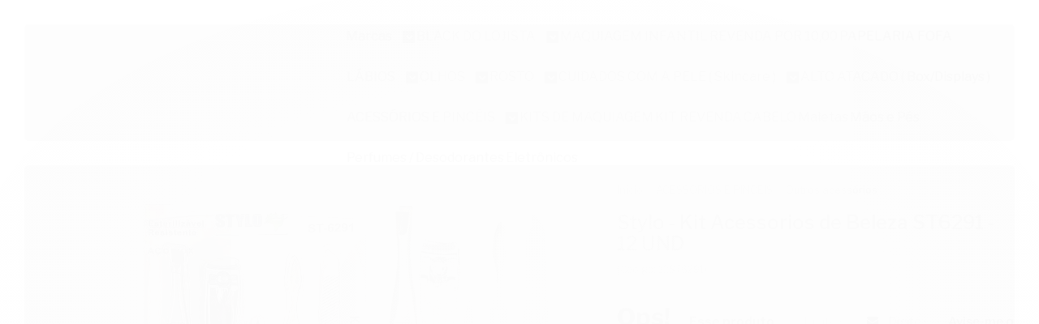

--- FILE ---
content_type: text/html; charset=utf-8
request_url: https://www.distribuidorajcf.com.br/stylo-kit-acessorios-de-beleza-st6291-12-und
body_size: 26097
content:

<!DOCTYPE html>
<html lang="pt-br">
  <head>
    <meta charset="utf-8">
    <meta content='width=device-width, initial-scale=1.0, maximum-scale=2.0' name='viewport' />
    <title>Stylo - Kit Acessorios de Beleza ST6291 - 12 UND - Distribuidora JCF: Maquiagem e Cosméticos no Atacado</title>
    <meta http-equiv="X-UA-Compatible" content="IE=edge">
    <meta name="generator" content="Loja Integrada" />

    <link rel="dns-prefetch" href="https://cdn.awsli.com.br/">
    <link rel="preconnect" href="https://cdn.awsli.com.br/">
    <link rel="preconnect" href="https://fonts.googleapis.com">
    <link rel="preconnect" href="https://fonts.gstatic.com" crossorigin>

    
  
      <meta property="og:url" content="https://www.distribuidorajcf.com.br/stylo-kit-acessorios-de-beleza-st6291-12-und" />
      <meta property="og:type" content="website" />
      <meta property="og:site_name" content="DISTRIBUIDORA JCF" />
      <meta property="og:locale" content="pt_BR" />
    
  <!-- Metadata para o facebook -->
  <meta property="og:type" content="website" />
  <meta property="og:title" content="Stylo - Kit Acessorios de Beleza ST6291 - 12 UND" />
  <meta property="og:image" content="https://cdn.awsli.com.br/800x800/616/616737/produto/27059184238e2c0b2a0.jpg" />
  <meta name="twitter:card" content="product" />
  
  <meta name="twitter:domain" content="www.distribuidorajcf.com.br" />
  <meta name="twitter:url" content="https://www.distribuidorajcf.com.br/stylo-kit-acessorios-de-beleza-st6291-12-und?utm_source=twitter&utm_medium=twitter&utm_campaign=twitter" />
  <meta name="twitter:title" content="Stylo - Kit Acessorios de Beleza ST6291 - 12 UND" />
  <meta name="twitter:description" content="Stylo - Kit Acessorios de Beleza ST6291 - 12 UND - Espátula para Cuticula Ponta Dupla - Cortador de Unhas - Tesoura para Unhas - Lixa para Unhas - Pinça Depilatória peso:40g tamanho :10cm por 8cm (val:inderteminada) A Distribuidora JCF é a parceira ideal para o seu negócio, somos de Total Confiança no mundo da Maquiagem e Cosméticos em Revenda. Atendemos a lojistas e Revendedores em todo o Brasil, fornecendo uma grande variedade de produtos das melhores marcas de Maquiagens e Cosméticos, tudo em um só lugar. Queremos responder a algumas perguntas frequentes: - TENHO SEGURANÇA E GARANTIA? ( Sim, são mais de 10 milhões de produtos já entregues, e mais de 40 mil clientes atendidos ao longo de quase 8 anos. Todos os pedidos são enviados com Seguro e Garantia, assim se o pedido for extraviado, roubado ou perdido no transporte, nós faremos o reenvio do pedido ) - PAGAMENTO FACILITADO? ( Tudo em até 4x S/juros no cartão ) - SEM CUSTO DE FRETE ? ( Frete grátis - No Estado de São Paulo para Pedidos a Partir de R$350,00 e o Restante do Brasil para Pedidos a partir de R$990,00 ) - POSSO TER MAIS DESCONTOS? ( ..." />
  <meta name="twitter:image" content="https://cdn.awsli.com.br/300x300/616/616737/produto/27059184238e2c0b2a0.jpg" />
  <meta name="twitter:label1" content="Código" />
  <meta name="twitter:data1" content="12ST6291" />
  <meta name="twitter:label2" content="Disponibilidade" />
  <meta name="twitter:data2" content="Indisponível" />


    
  
    <script>
      setTimeout(function() {
        if (typeof removePageLoading === 'function') {
          removePageLoading();
        };
      }, 7000);
    </script>
  



    

  

    <link rel="canonical" href="https://www.distribuidorajcf.com.br/stylo-kit-acessorios-de-beleza-st6291-12-und" />
  



  <meta name="description" content="Stylo - Kit Acessorios de Beleza ST6291 - 12 UND - Espátula para Cuticula Ponta Dupla - Cortador de Unhas - Tesoura para Unhas - Lixa para Unhas - Pinça Depilatória peso:40g tamanho :10cm por 8cm (val:inderteminada) A Distribuidora JCF é a parceira ideal para o seu negócio, somos de Total Confiança no mundo da Maquiagem e Cosméticos em Revenda. Atendemos a lojistas e Revendedores em todo o Brasil, fornecendo uma grande variedade de produtos das melhores marcas de Maquiagens e Cosméticos, tudo em um só lugar. Queremos responder a algumas perguntas frequentes: - TENHO SEGURANÇA E GARANTIA? ( Sim, são mais de 10 milhões de produtos já entregues, e mais de 40 mil clientes atendidos ao longo de quase 8 anos. Todos os pedidos são enviados com Seguro e Garantia, assim se o pedido for extraviado, roubado ou perdido no transporte, nós faremos o reenvio do pedido ) - PAGAMENTO FACILITADO? ( Tudo em até 4x S/juros no cartão ) - SEM CUSTO DE FRETE ? ( Frete grátis - No Estado de São Paulo para Pedidos a Partir de R$350,00 e o Restante do Brasil para Pedidos a partir de R$990,00 ) - POSSO TER MAIS DESCONTOS? ( ..." />
  <meta property="og:description" content="Stylo - Kit Acessorios de Beleza ST6291 - 12 UND - Espátula para Cuticula Ponta Dupla - Cortador de Unhas - Tesoura para Unhas - Lixa para Unhas - Pinça Depilatória peso:40g tamanho :10cm por 8cm (val:inderteminada) A Distribuidora JCF é a parceira ideal para o seu negócio, somos de Total Confiança no mundo da Maquiagem e Cosméticos em Revenda. Atendemos a lojistas e Revendedores em todo o Brasil, fornecendo uma grande variedade de produtos das melhores marcas de Maquiagens e Cosméticos, tudo em um só lugar. Queremos responder a algumas perguntas frequentes: - TENHO SEGURANÇA E GARANTIA? ( Sim, são mais de 10 milhões de produtos já entregues, e mais de 40 mil clientes atendidos ao longo de quase 8 anos. Todos os pedidos são enviados com Seguro e Garantia, assim se o pedido for extraviado, roubado ou perdido no transporte, nós faremos o reenvio do pedido ) - PAGAMENTO FACILITADO? ( Tudo em até 4x S/juros no cartão ) - SEM CUSTO DE FRETE ? ( Frete grátis - No Estado de São Paulo para Pedidos a Partir de R$350,00 e o Restante do Brasil para Pedidos a partir de R$990,00 ) - POSSO TER MAIS DESCONTOS? ( ..." />







  <meta name="robots" content="index, follow" />



    
      
        <link rel="shortcut icon" href="https://cdn.awsli.com.br/616/616737/favicon/bcbb850f7d.jpg" />
      
      <link rel="icon" href="https://cdn.awsli.com.br/616/616737/favicon/bcbb850f7d.jpg" sizes="192x192">
    
    
      <meta name="theme-color" content="#E54E88">
    

    
      <link rel="stylesheet" href="https://cdn.awsli.com.br/production/static/loja/estrutura/v1/css/all.min.css?v=55c1a87" type="text/css">
    
    <!--[if lte IE 8]><link rel="stylesheet" href="https://cdn.awsli.com.br/production/static/loja/estrutura/v1/css/ie-fix.min.css" type="text/css"><![endif]-->
    <!--[if lte IE 9]><style type="text/css">.lateral-fulbanner { position: relative; }</style><![endif]-->

    
      <link rel="stylesheet" href="https://cdn.awsli.com.br/production/static/loja/estrutura/v1/css/tema-escuro.min.css?v=55c1a87" type="text/css">
    

    
    
      <link href="https://fonts.googleapis.com/css2?family=Open%20Sans:wght@300;400;600;700&display=swap" rel="stylesheet">
    

    
      <link rel="stylesheet" href="https://cdn.awsli.com.br/production/static/loja/estrutura/v1/css/bootstrap-responsive.css?v=55c1a87" type="text/css">
      <link rel="stylesheet" href="https://cdn.awsli.com.br/production/static/loja/estrutura/v1/css/style-responsive.css?v=55c1a87">
    

    <link rel="stylesheet" href="/tema.css?v=20251022-182925">

    

    <script type="text/javascript">
      var LOJA_ID = 616737;
      var MEDIA_URL = "https://cdn.awsli.com.br/";
      var API_URL_PUBLIC = 'https://api.awsli.com.br/';
      
        var CARRINHO_PRODS = [];
      
      var ENVIO_ESCOLHIDO = 0;
      var ENVIO_ESCOLHIDO_CODE = 0;
      var CONTRATO_INTERNACIONAL = false;
      var CONTRATO_BRAZIL = !CONTRATO_INTERNACIONAL;
      var IS_STORE_ASYNC = true;
      var IS_CLIENTE_ANONIMO = false;
    </script>

    

    <!-- Editor Visual -->
    

    <script>
      

      const isPreview = JSON.parse(sessionStorage.getItem('preview', true));
      if (isPreview) {
        const url = location.href
        location.search === '' && url + (location.search = '?preview=None')
      }
    </script>

    
      <script src="https://cdn.awsli.com.br/production/static/loja/estrutura/v1/js/all.min.js?v=55c1a87"></script>
    
    <!-- HTML5 shim and Respond.js IE8 support of HTML5 elements and media queries -->
    <!--[if lt IE 9]>
      <script src="https://oss.maxcdn.com/html5shiv/3.7.2/html5shiv.min.js"></script>
      <script src="https://oss.maxcdn.com/respond/1.4.2/respond.min.js"></script>
    <![endif]-->

    <link rel="stylesheet" href="https://cdn.awsli.com.br/production/static/loja/estrutura/v1/css/slick.min.css" type="text/css">
    <script src="https://cdn.awsli.com.br/production/static/loja/estrutura/v1/js/slick.min.js?v=55c1a87"></script>
    <link rel="stylesheet" href="https://cdn.awsli.com.br/production/static/css/jquery.fancybox.min.css" type="text/css" />
    <script src="https://cdn.awsli.com.br/production/static/js/jquery/jquery.fancybox.pack.min.js"></script>

    
    

  
  <link rel="stylesheet" href="https://cdn.awsli.com.br/production/static/loja/estrutura/v1/css/imagezoom.min.css" type="text/css">
  <script src="https://cdn.awsli.com.br/production/static/loja/estrutura/v1/js/jquery.imagezoom.min.js"></script>

  <script type="text/javascript">
    var PRODUTO_ID = '270591842';
    var URL_PRODUTO_FRETE_CALCULAR = 'https://www.distribuidorajcf.com.br/carrinho/frete';
    var variacoes = undefined;
    var grades = undefined;
    var imagem_grande = "https://cdn.awsli.com.br/2500x2500/616/616737/produto/27059184238e2c0b2a0.jpg";
    var produto_grades_imagens = {};
    var produto_preco_sob_consulta = false;
    var produto_preco = 78.00;
  </script>
  <script type="text/javascript" src="https://cdn.awsli.com.br/production/static/loja/estrutura/v1/js/produto.min.js?v=55c1a87"></script>
  <script type="text/javascript" src="https://cdn.awsli.com.br/production/static/loja/estrutura/v1/js/eventos-pixel-produto.min.js?v=55c1a87"></script>


    
      
        <script>
  (function(i,s,o,g,r,a,m){i['GoogleAnalyticsObject']=r;i[r]=i[r]||function(){
  (i[r].q=i[r].q||[]).push(arguments)},i[r].l=1*new Date();a=s.createElement(o),
  m=s.getElementsByTagName(o)[0];a.async=1;a.src=g;m.parentNode.insertBefore(a,m)
  })(window,document,'script','//www.google-analytics.com/analytics.js','ga');

  ga('create', 'UA-114401480-1', document.domain.replace(/^(www|store|loja)\./,''));
  ga('require', 'displayfeatures');
  
  
    ga('set', 'ecomm_prodid', '12ST6291');
    ga('set', 'ecomm_pagetype', 'product');
    
      ga('set', 'ecomm_totalvalue', '78.0');
    
  
  
  
  ga('send', 'pageview');
</script>

      
        
      
        
      
        <!-- Facebook Pixel Code -->
<script>
!function(f,b,e,v,n,t,s){if(f.fbq)return;n=f.fbq=function(){n.callMethod?
n.callMethod.apply(n,arguments):n.queue.push(arguments)};if(!f._fbq)f._fbq=n;
n.push=n;n.loaded=!0;n.version='2.0';n.queue=[];t=b.createElement(e);t.async=!0;
t.src=v;s=b.getElementsByTagName(e)[0];s.parentNode.insertBefore(t,s)}(window,
document,'script','https://connect.facebook.net/en_US/fbevents.js');

fbq('init', '1183978285090118');
fbq('track', "PageView");


  fbq('track', 'ViewContent', {
    
      content_type: 'product',
    
    content_ids: ['12ST6291'],
    content_name: 'Stylo \u002D Kit Acessorios de Beleza ST6291 \u002D 12 UND',
    value: 78.00,
    currency: 'BRL'
  });



</script>
<noscript><img height="1" width="1" style="display:none"
src="https://www.facebook.com/tr?id=1183978285090118&ev=PageView&noscript=1"
/></noscript>
<!-- End Facebook Pixel Code -->
      
        
      
        
      
        
      
    

    
<script>
  var url = '/_events/api/setEvent';

  var sendMetrics = function(event, user = {}) {
    var unique_identifier = uuidv4();

    try {
      var data = {
        request: {
          id: unique_identifier,
          environment: 'production'
        },
        store: {
          id: 616737,
          name: 'DISTRIBUIDORA JCF',
          test_account: false,
          has_meta_app: window.has_meta_app ?? false,
          li_search: true
        },
        device: {
          is_mobile: /Mobi/.test(window.navigator.userAgent),
          user_agent: window.navigator.userAgent,
          ip: '###device_ip###'
        },
        page: {
          host: window.location.hostname,
          path: window.location.pathname,
          search: window.location.search,
          type: 'product',
          title: document.title,
          referrer: document.referrer
        },
        timestamp: '###server_timestamp###',
        user_timestamp: new Date().toISOString(),
        event,
        origin: 'store'
      };

      if (window.performance) {
        var [timing] = window.performance.getEntriesByType('navigation');

        data['time'] = {
          server_response: Math.round(timing.responseStart - timing.requestStart)
        };
      }

      var _user = {},
          user_email_cookie = $.cookie('user_email'),
          user_data_cookie = $.cookie('LI-UserData');

      if (user_email_cookie) {
        var user_email = decodeURIComponent(user_email_cookie);

        _user['email'] = user_email;
      }

      if (user_data_cookie) {
        var user_data = JSON.parse(user_data_cookie);

        _user['logged'] = user_data.logged;
        _user['id'] = user_data.id ?? undefined;
      }

      $.each(user, function(key, value) {
        _user[key] = value;
      });

      if (!$.isEmptyObject(_user)) {
        data['user'] = _user;
      }

      try {
        var session_identifier = $.cookie('li_session_identifier');

        if (!session_identifier) {
          session_identifier = uuidv4();
        };

        var expiration_date = new Date();

        expiration_date.setTime(expiration_date.getTime() + (30 * 60 * 1000)); // 30 minutos

        $.cookie('li_session_identifier', session_identifier, {
          expires: expiration_date,
          path: '/'
        });

        data['session'] = {
          id: session_identifier
        };
      } catch (err) { }

      try {
        var user_session_identifier = $.cookie('li_user_session_identifier');

        if (!user_session_identifier) {
          user_session_identifier = uuidv4();

          $.cookie('li_user_session_identifier', user_session_identifier, {
            path: '/'
          });
        };

        data['user_session'] = {
          id: user_session_identifier
        };
      } catch (err) { }

      var _cookies = {},
          fbc = $.cookie('_fbc'),
          fbp = $.cookie('_fbp');

      if (fbc) {
        _cookies['fbc'] = fbc;
      }

      if (fbp) {
        _cookies['fbp'] = fbp;
      }

      if (!$.isEmptyObject(_cookies)) {
        data['session']['cookies'] = _cookies;
      }

      try {
        var ab_test_cookie = $.cookie('li_ab_test_running');

        if (ab_test_cookie) {
          var ab_test = JSON.parse(atob(ab_test_cookie));

          if (ab_test.length) {
            data['store']['ab_test'] = ab_test;
          }
        }
      } catch (err) { }

      var _utm = {};

      $.each(sessionStorage, function(key, value) {
        if (key.startsWith('utm_')) {
          var name = key.split('_')[1];

          _utm[name] = value;
        }
      });

      if (!$.isEmptyObject(_utm)) {
        data['session']['utm'] = _utm;
      }

      var controller = new AbortController();

      setTimeout(function() {
        controller.abort();
      }, 5000);

      fetch(url, {
        keepalive: true,
        method: 'POST',
        headers: {
          'Content-Type': 'application/json'
        },
        body: JSON.stringify({ data }),
        signal: controller.signal
      });
    } catch (err) { }

    return unique_identifier;
  }
</script>

    
<script>
  (function() {
    var initABTestHandler = function() {
      try {
        if ($.cookie('li_ab_test_running')) {
          return
        };
        var running_tests = [];

        
        
        
        

        var running_tests_to_cookie = JSON.stringify(running_tests);
        running_tests_to_cookie = btoa(running_tests_to_cookie);
        $.cookie('li_ab_test_running', running_tests_to_cookie, {
          path: '/'
        });

        
        if (running_tests.length > 0) {
          setTimeout(function() {
            $.ajax({
              url: "/conta/status"
            });
          }, 500);
        };

      } catch (err) { }
    }
    setTimeout(initABTestHandler, 500);
  }());
</script>

    
<script>
  $(function() {
    // Clicar em um produto
    $('.listagem-item').click(function() {
      var row, column;

      var $list = $(this).closest('[data-produtos-linha]'),
          index = $(this).closest('li').index();

      if($list.find('.listagem-linha').length === 1) {
        var productsPerRow = $list.data('produtos-linha');

        row = Math.floor(index / productsPerRow) + 1;
        column = (index % productsPerRow) + 1;
      } else {
        row = $(this).closest('.listagem-linha').index() + 1;
        column = index + 1;
      }

      var body = {
        item_id: $(this).attr('data-id'),
        item_sku: $(this).find('.produto-sku').text(),
        item_name: $(this).find('.nome-produto').text().trim(),
        item_row: row,
        item_column: column
      };

      var eventID = sendMetrics({
        type: 'event',
        name: 'select_product',
        data: body
      });

      $(document).trigger('li_select_product', [eventID, body]);
    });

    // Clicar no "Fale Conosco"
    $('#modalContato').on('show', function() {
      var value = 'Fale Conosco';

      var eventID = sendMetrics({
        type: 'event',
        name: 'start_contact',
        data: { text: value }
      });

      $(document).trigger('li_start_contact', [eventID, value]);
    });

    // Clicar no WhatsApp
    $('.li-whatsapp a').click(function() {
      var value = 'WhatsApp';

      var eventID = sendMetrics({
        type: 'event',
        name: 'start_contact',
        data: { text: value }
      });

      $(document).trigger('li_start_contact', [eventID, value]);
    });

    
      // Visualizar o produto
      var body = {
        item_id: '270591842',
        item_sku: '12ST6291',
        item_name: 'Stylo - Kit Acessorios de Beleza ST6291 - 12 UND',
        item_category: 'Outros acessórios',
        item_type: 'product',
        
          full_price: 78.00,
          promotional_price: null,
          price: 78.00,
        
        quantity: 1
      };

      var params = new URLSearchParams(window.location.search),
          recommendation_shelf = null,
          recommendation = {};

      if (
        params.has('recomendacao_id') &&
        params.has('email_ref') &&
        params.has('produtos_recomendados')
      ) {
        recommendation['email'] = {
          id: params.get('recomendacao_id'),
          email_id: params.get('email_ref'),
          products: $.map(params.get('produtos_recomendados').split(','), function(value) {
            return parseInt(value)
          })
        };
      }

      if (recommendation_shelf) {
        recommendation['shelf'] = recommendation_shelf;
      }

      if (!$.isEmptyObject(recommendation)) {
        body['recommendation'] = recommendation;
      }

      var eventID = sendMetrics({
        type: 'pageview',
        name: 'view_product',
        data: body
      });

      $(document).trigger('li_view_product', [eventID, body]);

      // Calcular frete
      $('#formCalcularCep').submit(function() {
        $(document).ajaxSuccess(function(event, xhr, settings) {
          try {
            var url = new URL(settings.url);

            if(url.pathname !== '/carrinho/frete') return;

            var data = xhr.responseJSON;

            if(data.error) return;

            var params = url.searchParams;

            var body = {
              zipcode: params.get('cep'),
              deliveries: $.map(data, function(delivery) {
                if(delivery.msgErro) return;

                return {
                  id: delivery.id,
                  name: delivery.name,
                  price: delivery.price,
                  delivery_time: delivery.deliveryTime
                };
              })
            };

            var eventID = sendMetrics({
              type: 'event',
              name: 'calculate_shipping',
              data: body
            });

            $(document).trigger('li_calculate_shipping', [eventID, body]);

            $(document).off('ajaxSuccess');
          } catch(error) {}
        });
      });

      // Visualizar compre junto
      $(document).on('buy_together_ready', function() {
        var $buyTogether = $('.compre-junto');

        var observer = new IntersectionObserver(function(entries) {
          entries.forEach(function(entry) {
            if(entry.isIntersecting) {
              var body = {
                title: $buyTogether.find('.compre-junto__titulo').text(),
                id: $buyTogether.data('id'),
                items: $buyTogether.find('.compre-junto__produto').map(function() {
                  var $product = $(this);

                  return {
                    item_id: $product.attr('data-id'),
                    item_sku: $product.attr('data-code'),
                    item_name: $product.find('.compre-junto__nome').text(),
                    full_price: $product.find('.compre-junto__preco--regular').data('price') || null,
                    promotional_price: $product.find('.compre-junto__preco--promocional').data('price') || null
                  };
                }).get()
              };

              var eventID = sendMetrics({
                type: 'event',
                name: 'view_buy_together',
                data: body
              });

              $(document).trigger('li_view_buy_together', [eventID, body]);

              observer.disconnect();
            }
          });
        }, { threshold: 1.0 });

        observer.observe($buyTogether.get(0));

        $('.compre-junto__atributo--grade').click(function(event) {
          if(!event.originalEvent) return;

          var body = {
            grid_name: $(this).closest('.compre-junto__atributos').data('grid'),
            variation_name: $(this).data('variation')
          };

          var eventID = sendMetrics({
            type: 'event',
            name: 'select_buy_together_variation',
            data: body
          });

          $(document).trigger('li_select_buy_together_variation', [eventID, body]);
        });

        $('.compre-junto__atributo--lista').change(function(event) {
          if(!event.originalEvent) return;

          var $selectedOption = $(this).find('option:selected');

          if(!$selectedOption.is('[value]')) return;

          var body = {
            grid_name: $(this).closest('.compre-junto__atributos').data('grid'),
            variation_name: $selectedOption.text()
          };

          var eventID = sendMetrics({
            type: 'event',
            name: 'select_buy_together_variation',
            data: body
          });

          $(document).trigger('li_select_buy_together_variation', [eventID, body]);
        });
      });

      // Selecionar uma variação
      $('.atributo-item').click(function(event) {
        if(!event.originalEvent) return;

        var body = {
          grid_name: $(this).data('grade-nome'),
          variation_name: $(this).data('variacao-nome')
        };

        var eventID = sendMetrics({
          type: 'event',
          name: 'select_variation',
          data: body
        });

        $(document).trigger('li_select_variation', [eventID, body]);
      });
    
  });
</script>


    
	<!-- RD Station -->
  
      <script type="text/javascript" async src="https://d335luupugsy2.cloudfront.net/js/loader-scripts/4616e35e-741b-47e8-9426-70153caf6764-loader.js" ></script>
  

	<!-- Código do cabecalho -->
  
      <meta name="google-site-verification" content="GX6370uYyUbIixOpjYP1-Ncijs5G-y-UnFsKALb9u_0" />
  

	<!-- lojaintegrada-google-shopping -->
  
      <meta name="google-site-verification" content="GX6370uYyUbIixOpjYP1-Ncijs5G-y-UnFsKALb9u_0" />
  


    
      
        <link href="//cdn.awsli.com.br/temasv2/4392/__theme_custom.css?v=1753453424" rel="stylesheet" type="text/css">
<script src="//cdn.awsli.com.br/temasv2/4392/__theme_custom.js?v=1753453424"></script>
      
    

    

    
      
        <script defer async src="https://analytics.tiktok.com/i18n/pixel/sdk.js?sdkid=D1BHRE3C77U597KN0DSG"></script>
      

      
        <script type="text/javascript">
          !function (w, d, t) {
            w.TiktokAnalyticsObject=t;
            var ttq=w[t]=w[t]||[];
            ttq.methods=["page","track","identify","instances","debug","on","off","once","ready","alias","group","enableCookie","disableCookie"];
            ttq.setAndDefer=function(t,e){
              t[e]=function(){
                t.push([e].concat(Array.prototype.slice.call(arguments,0)))
              }
            }
            for(var i=0;i<ttq.methods.length;i++)
              ttq.setAndDefer(ttq,ttq.methods[i]);
          }(window, document, 'ttq');

          window.LI_TIKTOK_PIXEL_ENABLED = true;
        </script>
      

      
    

    
  <link rel="manifest" href="/manifest.json" />




  </head>
  <body class="pagina-produto produto-270591842 tema-transparente  ">
    <div id="fb-root"></div>
    
  
    <div id="full-page-loading">
      <div class="conteiner" style="height: 100%;">
        <div class="loading-placeholder-content">
          <div class="loading-placeholder-effect loading-placeholder-header"></div>
          <div class="loading-placeholder-effect loading-placeholder-body"></div>
        </div>
      </div>
      <script>
        var is_full_page_loading = true;
        function removePageLoading() {
          if (is_full_page_loading) {
            try {
              $('#full-page-loading').remove();
            } catch(e) {}
            try {
              var div_loading = document.getElementById('full-page-loading');
              if (div_loading) {
                div_loading.remove();
              };
            } catch(e) {}
            is_full_page_loading = false;
          };
        };
        $(function() {
          setTimeout(function() {
            removePageLoading();
          }, 1);
        });
      </script>
      <style>
        #full-page-loading { position: fixed; z-index: 9999999; margin: auto; top: 0; left: 0; bottom: 0; right: 0; }
        #full-page-loading:before { content: ''; display: block; position: fixed; top: 0; left: 0; width: 100%; height: 100%; background: rgba(255, 255, 255, .98); background: radial-gradient(rgba(255, 255, 255, .99), rgba(255, 255, 255, .98)); }
        .loading-placeholder-content { height: 100%; display: flex; flex-direction: column; position: relative; z-index: 1; }
        .loading-placeholder-effect { background-color: #F9F9F9; border-radius: 5px; width: 100%; animation: pulse-loading 1.5s cubic-bezier(0.4, 0, 0.6, 1) infinite; }
        .loading-placeholder-content .loading-placeholder-body { flex-grow: 1; margin-bottom: 30px; }
        .loading-placeholder-content .loading-placeholder-header { height: 20%; min-height: 100px; max-height: 200px; margin: 30px 0; }
        @keyframes pulse-loading{50%{opacity:.3}}
      </style>
    </div>
  



    
      
        




<div class="barra-inicial fundo-secundario">
  <div class="conteiner">
    <div class="row-fluid">
      <div class="lista-redes span3 hidden-phone">
        
          <ul>
            
              <li>
                <a href="https://facebook.com/jfcvariedades" target="_blank" aria-label="Siga nos no Facebook"><i class="icon-facebook"></i></a>
              </li>
            
            
            
            
              <li>
                <a href="https://youtube.com.br/@distribuidorajcf3284" target="_blank" aria-label="Siga nos no Youtube"><i class="icon-youtube"></i></a>
              </li>
            
            
              <li>
                <a href="https://instagram.com/distribuidorajcf" target="_blank" aria-label="Siga nos no Instagram"><i class="icon-instagram"></i></a>
              </li>
            
            
            
          </ul>
        
      </div>
      <div class="canais-contato span9">
        <ul>
          <li class="hidden-phone">
            <a href="#modalContato" data-toggle="modal" data-target="#modalContato">
              <i class="icon-comment"></i>
              Fale Conosco
            </a>
          </li>
          
            <li>
              <span>
                <i class="icon-phone"></i>Telefone: (11) 4258-2388
              </span>
            </li>
          
          
            <li class="tel-whatsapp">
              <span>
                <i class="fa fa-whatsapp"></i>Whatsapp: (11) 98244-3988
              </span>
            </li>
          
          
        </ul>
      </div>
    </div>
  </div>
</div>

      
    

    <div class="conteiner-principal">
      
        
          
<div id="cabecalho">

  <div class="atalhos-mobile visible-phone fundo-secundario borda-principal">
    <ul>

      <li><a href="https://www.distribuidorajcf.com.br/" class="icon-home"> </a></li>
      
      <li class="fundo-principal"><a href="https://www.distribuidorajcf.com.br/carrinho/index" class="icon-shopping-cart"> </a></li>
      
      
        <li class="menu-user-logged" style="display: none;"><a href="https://www.distribuidorajcf.com.br/conta/logout" class="icon-signout menu-user-logout"> </a></li>
      
      
      <li><a href="https://www.distribuidorajcf.com.br/conta/index" class="icon-user"> </a></li>
      
      <li class="vazia"><span>&nbsp;</span></li>

    </ul>
  </div>

  <div class="conteiner">
    <div class="row-fluid">
      <div class="span3">
        <h2 class="logo cor-secundaria">
          <a href="https://www.distribuidorajcf.com.br/" title="DISTRIBUIDORA JCF">
            
            <img src="https://cdn.awsli.com.br/400x300/616/616737/logo/logo-distribuidora-jcf-editado-final-maior-700-por-700-rodape-pojvdc.jpg" alt="DISTRIBUIDORA JCF" />
            
          </a>
        </h2>


      </div>

      <div class="conteudo-topo span9">
        <div class="superior row-fluid hidden-phone">
          <div class="span8">
            
              
                <div class="btn-group menu-user-logged" style="display: none;">
                  <a href="https://www.distribuidorajcf.com.br/conta/index" class="botao secundario pequeno dropdown-toggle" data-toggle="dropdown">
                    Olá, <span class="menu-user-name"></span>
                    <span class="icon-chevron-down"></span>
                  </a>
                  <ul class="dropdown-menu">
                    <li>
                      <a href="https://www.distribuidorajcf.com.br/conta/index" title="Minha conta">Minha conta</a>
                    </li>
                    
                      <li>
                        <a href="https://www.distribuidorajcf.com.br/conta/pedido/listar" title="Minha conta">Meus pedidos</a>
                      </li>
                    
                    <li>
                      <a href="https://www.distribuidorajcf.com.br/conta/favorito/listar" title="Meus favoritos">Meus favoritos</a>
                    </li>
                    <li>
                      <a href="https://www.distribuidorajcf.com.br/conta/logout" title="Sair" class="menu-user-logout">Sair</a>
                    </li>
                  </ul>
                </div>
              
              
                <a href="https://www.distribuidorajcf.com.br/conta/login" class="bem-vindo cor-secundaria menu-user-welcome">
                  Bem-vindo, <span class="cor-principal">identifique-se</span> para fazer pedidos
                </a>
              
            
          </div>
          <div class="span4">
            <ul class="acoes-conta borda-alpha">
              
                <li>
                  <i class="icon-list fundo-principal"></i>
                  <a href="https://www.distribuidorajcf.com.br/conta/pedido/listar" class="cor-secundaria">Meus Pedidos</a>
                </li>
              
              
                <li>
                  <i class="icon-user fundo-principal"></i>
                  <a href="https://www.distribuidorajcf.com.br/conta/index" class="cor-secundaria">Minha Conta</a>
                </li>
              
            </ul>
          </div>
        </div>

        <div class="inferior row-fluid ">
          <div class="span8 busca-mobile">
            <a href="javascript:;" class="atalho-menu visible-phone icon-th botao principal"> </a>

            <div class="busca borda-alpha">
              <form id="form-buscar" action="/buscar" method="get">
                <input id="auto-complete" type="text" name="q" placeholder="Digite o que você procura" value="" autocomplete="off" maxlength="255" />
                <button class="botao botao-busca icon-search fundo-secundario" aria-label="Buscar"></button>
              </form>
            </div>

          </div>

          
            <div class="span4 hidden-phone">
              

  <div class="carrinho vazio">
    
      <a href="https://www.distribuidorajcf.com.br/carrinho/index">
        <i class="icon-shopping-cart fundo-principal"></i>
        <strong class="qtd-carrinho titulo cor-secundaria" style="display: none;">0</strong>
        <span style="display: none;">
          
            <b class="titulo cor-secundaria"><span>Meu Carrinho</span></b>
          
          <span class="cor-secundaria">Produtos adicionados</span>
        </span>
        
          <span class="titulo cor-secundaria vazio-text">Carrinho vazio</span>
        
      </a>
    
    <div class="carrinho-interno-ajax"></div>
  </div>
  
<div class="minicart-placeholder" style="display: none;">
  <div class="carrinho-interno borda-principal">
    <ul>
      <li class="minicart-item-modelo">
        
          <div class="preco-produto com-promocao destaque-parcela ">
            <div>
              <s class="preco-venda">
                R$ --PRODUTO_PRECO_DE--
              </s>
              <strong class="preco-promocional cor-principal">
                R$ --PRODUTO_PRECO_POR--
              </strong>
            </div>
          </div>
        
        <a data-href="--PRODUTO_URL--" class="imagem-produto">
          <img data-src="https://cdn.awsli.com.br/64x64/--PRODUTO_IMAGEM--" alt="--PRODUTO_NOME--" />
        </a>
        <a data-href="--PRODUTO_URL--" class="nome-produto cor-secundaria">
          --PRODUTO_NOME--
        </a>
        <div class="produto-sku hide">--PRODUTO_SKU--</div>
      </li>
    </ul>
    <div class="carrinho-rodape">
      <span class="carrinho-info">
        
          <i>--CARRINHO_QUANTIDADE-- produto no carrinho</i>
        
        
          
            <span class="carrino-total">
              Total: <strong class="titulo cor-principal">R$ --CARRINHO_TOTAL_ITENS--</strong>
            </span>
          
        
      </span>
      <a href="https://www.distribuidorajcf.com.br/carrinho/index" class="botao principal">
        
          <i class="icon-shopping-cart"></i>Ir para o carrinho
        
      </a>
    </div>
  </div>
</div>



            </div>
          
        </div>

      </div>
    </div>
    


  
    
      
<div class="menu superior">
  <ul class="nivel-um">
    


    

  
    <li class="categoria-marcas com-filho borda-principal">
      <a href="javascript:;" title="Marcas">
        <strong class="titulo cor-secundaria">Marcas</strong>
        <i class="icon-chevron-down fundo-secundario"></i>
      </a>
      <ul class="nivel-dois borda-alpha colunas-4">
        
          <li class="categoria-marca-adversa">
            <a href="/marca/maquiagem-adversa-atacado.html" title="Adversa">
              Adversa <span class="count">(18)</span>
            </a>
          </li>
        
          <li class="categoria-marca-amar-make">
            <a href="/marca/amar-make.html" title="amar make">
              amar make <span class="count">(3)</span>
            </a>
          </li>
        
          <li class="categoria-marca-bella-femme">
            <a href="/marca/maquiagem-bella-femme-atacado.html" title="Bella Femme">
              Bella Femme <span class="count">(39)</span>
            </a>
          </li>
        
          <li class="categoria-marca-belle-angel">
            <a href="/marca/maquiagem-belle-angel-atacado.html" title="Belle Angel">
              Belle Angel <span class="count">(13)</span>
            </a>
          </li>
        
          <li class="categoria-marca-city-girl">
            <a href="/marca/city-girl.html" title="City Girl">
              City Girl <span class="count">(5)</span>
            </a>
          </li>
        
          <li class="categoria-marca-dalla">
            <a href="/marca/maquiagem-dalla-atacado.html" title="Dalla">
              Dalla <span class="count">(18)</span>
            </a>
          </li>
        
          <li class="categoria-marca-dapop">
            <a href="/marca/dapop.html" title="Dapop">
              Dapop <span class="count">(1)</span>
            </a>
          </li>
        
          <li class="categoria-marca-dermachem">
            <a href="/marca/dermachem.html" title="Dermachem">
              Dermachem <span class="count">(21)</span>
            </a>
          </li>
        
          <li class="categoria-marca-discoteen">
            <a href="/marca/maquiagem-discoteen-atacado.html" title="Discoteen">
              Discoteen <span class="count">(3)</span>
            </a>
          </li>
        
          <li class="categoria-marca-face-beautiful">
            <a href="/marca/face-beautyful.html" title="Face Beautiful">
              Face Beautiful <span class="count">(12)</span>
            </a>
          </li>
        
          <li class="categoria-marca-febella">
            <a href="/marca/maquiagem-febella-atacado.html" title="FEBELLA">
              FEBELLA <span class="count">(6)</span>
            </a>
          </li>
        
          <li class="categoria-marca-fenzza">
            <a href="/marca/maquiagem-fenzza-atacado.html" title="Fenzza">
              Fenzza <span class="count">(76)</span>
            </a>
          </li>
        
          <li class="categoria-marca-hello-mini">
            <a href="/marca/hello-mini.html" title="Hello Mini">
              Hello Mini <span class="count">(5)</span>
            </a>
          </li>
        
          <li class="categoria-marca-importado">
            <a href="/marca/importado.html" title="Importado">
              Importado <span class="count">(3)</span>
            </a>
          </li>
        
          <li class="categoria-marca-isis-makeup">
            <a href="/marca/isis-rezende-makeup.html" title="ISIS MAKEUP">
              ISIS MAKEUP <span class="count">(1)</span>
            </a>
          </li>
        
          <li class="categoria-marca-jasmyne">
            <a href="/marca/maquiagem-jasmyne-atacado.html" title="Jasmyne">
              Jasmyne <span class="count">(73)</span>
            </a>
          </li>
        
          <li class="categoria-marca-lua-e-neve">
            <a href="/marca/lua-e-neve-atacado.html" title="Lua e Neve">
              Lua e Neve <span class="count">(32)</span>
            </a>
          </li>
        
          <li class="categoria-marca-luisance">
            <a href="/marca/maquiagem-luisance-atacado.html" title="Luisance">
              Luisance <span class="count">(58)</span>
            </a>
          </li>
        
          <li class="categoria-marca-lyrics">
            <a href="/marca/maquiagem-lyrics-atacado.html" title="lyrics">
              lyrics <span class="count">(2)</span>
            </a>
          </li>
        
          <li class="categoria-marca-macrilan">
            <a href="/marca/macrilan-atacado.html" title="Macrilan">
              Macrilan <span class="count">(71)</span>
            </a>
          </li>
        
          <li class="categoria-marca-mahav">
            <a href="/marca/mahav-maquiagem-atacado.html" title="Mahav">
              Mahav <span class="count">(32)</span>
            </a>
          </li>
        
          <li class="categoria-marca-max-love">
            <a href="/marca/max-love-atacado.html" title="Max Love">
              Max Love <span class="count">(22)</span>
            </a>
          </li>
        
          <li class="categoria-marca-maxmidia">
            <a href="/marca/maxmidia.html" title="MaxMidia">
              MaxMidia <span class="count">(1)</span>
            </a>
          </li>
        
          <li class="categoria-marca-meily-s">
            <a href="/marca/meily-s.html" title="Meily´s">
              Meily´s <span class="count">(1)</span>
            </a>
          </li>
        
          <li class="categoria-marca-melu">
            <a href="/marca/melu-by-ruby-rose-atacado.html" title="MELU">
              MELU <span class="count">(22)</span>
            </a>
          </li>
        
          <li class="categoria-marca-mia-make">
            <a href="/marca/mia-make.html" title="Mia Make">
              Mia Make <span class="count">(9)</span>
            </a>
          </li>
        
          <li class="categoria-marca-miss-france">
            <a href="/marca/miss-france.html" title="Miss France">
              Miss France <span class="count">(14)</span>
            </a>
          </li>
        
          <li class="categoria-marca-miss-rose">
            <a href="/marca/miss-rose.html" title="Miss Rose">
              Miss Rose <span class="count">(14)</span>
            </a>
          </li>
        
          <li class="categoria-marca-my-life">
            <a href="/marca/my-life.html" title="My Life">
              My Life <span class="count">(2)</span>
            </a>
          </li>
        
          <li class="categoria-marca-phallebeauty">
            <a href="/marca/phallebeauty.html" title="Phallebeauty">
              Phallebeauty <span class="count">(20)</span>
            </a>
          </li>
        
          <li class="categoria-marca-pink-21">
            <a href="/marca/pink-21.html" title="Pink 21">
              Pink 21 <span class="count">(16)</span>
            </a>
          </li>
        
          <li class="categoria-marca-playboy">
            <a href="/marca/playboy-atacado.html" title="Playboy">
              Playboy <span class="count">(35)</span>
            </a>
          </li>
        
          <li class="categoria-marca-ruby-rose">
            <a href="/marca/ruby-rose.html.html" title="Ruby Rose">
              Ruby Rose <span class="count">(262)</span>
            </a>
          </li>
        
          <li class="categoria-marca-rubys">
            <a href="/marca/rubys.html" title="Rubys">
              Rubys <span class="count">(4)</span>
            </a>
          </li>
        
          <li class="categoria-marca-sabrina-sato">
            <a href="/marca/sabrina-sato.html" title="Sabrina Sato">
              Sabrina Sato <span class="count">(5)</span>
            </a>
          </li>
        
          <li class="categoria-marca-safira">
            <a href="/marca/safira.html" title="Safira">
              Safira <span class="count">(2)</span>
            </a>
          </li>
        
          <li class="categoria-marca-sarahs-beauty">
            <a href="/marca/sarahs-beauty.html" title="Sarah&#39;s Beauty">
              Sarah&#39;s Beauty <span class="count">(2)</span>
            </a>
          </li>
        
          <li class="categoria-marca-sp-colors">
            <a href="/marca/sp-colors.html" title="SP COLORS">
              SP COLORS <span class="count">(5)</span>
            </a>
          </li>
        
          <li class="categoria-marca-super-poderes">
            <a href="/marca/super-poderes.html" title="Super Poderes">
              Super Poderes <span class="count">(2)</span>
            </a>
          </li>
        
          <li class="categoria-marca-turma-da-monica">
            <a href="/marca/turma-da-monica.html" title="Turma da Monica">
              Turma da Monica <span class="count">(7)</span>
            </a>
          </li>
        
          <li class="categoria-marca-uni-makeup">
            <a href="/marca/uni-makeup.html" title="Uni Makeup">
              Uni Makeup <span class="count">(11)</span>
            </a>
          </li>
        
          <li class="categoria-marca-vivai">
            <a href="/marca/vivai-atacado.html" title="Vivai">
              Vivai <span class="count">(196)</span>
            </a>
          </li>
        
      </ul>
    </li>
  


    
      <li class="categoria-id-20440602 com-filho borda-principal">
        <a href="https://www.distribuidorajcf.com.br/black-friday" title="BLACK DO LOJISTA">
          <strong class="titulo cor-secundaria">BLACK DO LOJISTA</strong>
          
            <i class="icon-chevron-down fundo-secundario"></i>
          
        </a>
        
          <ul class="nivel-dois borda-alpha">
            

  <li class="categoria-id-17993313 ">
    <a href="https://www.distribuidorajcf.com.br/queima-total-ate-70" title="Queima Total - Até 70%">
      
      Queima Total - Até 70%
    </a>
    
  </li>


          </ul>
        
      </li>
    
      <li class="categoria-id-2720939  borda-principal">
        <a href="https://www.distribuidorajcf.com.br/maquiagem-infantil" title="MAQUIAGEM INFANTIL">
          <strong class="titulo cor-secundaria">MAQUIAGEM INFANTIL</strong>
          
        </a>
        
      </li>
    
      <li class="categoria-id-19580903  borda-principal">
        <a href="https://www.distribuidorajcf.com.br/para-loja-de-r10" title="REVENDA POR 10,00">
          <strong class="titulo cor-secundaria">REVENDA POR 10,00</strong>
          
        </a>
        
      </li>
    
      <li class="categoria-id-23643794  borda-principal">
        <a href="https://www.distribuidorajcf.com.br/papelaria-fofa" title="PAPELARIA FOFA">
          <strong class="titulo cor-secundaria">PAPELARIA FOFA</strong>
          
        </a>
        
      </li>
    
      <li class="categoria-id-2238640 com-filho borda-principal">
        <a href="https://www.distribuidorajcf.com.br/labios-boca" title="LÁBIOS">
          <strong class="titulo cor-secundaria">LÁBIOS</strong>
          
            <i class="icon-chevron-down fundo-secundario"></i>
          
        </a>
        
          <ul class="nivel-dois borda-alpha">
            

  <li class="categoria-id-2243387 ">
    <a href="https://www.distribuidorajcf.com.br/balm-protetor-labial" title="Balm / Protetor Labial">
      
      Balm / Protetor Labial
    </a>
    
  </li>

  <li class="categoria-id-2238643 ">
    <a href="https://www.distribuidorajcf.com.br/batom-bastao-bala" title="Batom Bastão / Bala">
      
      Batom Bastão / Bala
    </a>
    
  </li>

  <li class="categoria-id-2243384 ">
    <a href="https://www.distribuidorajcf.com.br/batom-liquido-matte" title="Batom Líquido Matte">
      
      Batom Líquido Matte
    </a>
    
  </li>

  <li class="categoria-id-2243382 ">
    <a href="https://www.distribuidorajcf.com.br/gloss-gloss-matte" title="Gloss / Brilho Labial">
      
      Gloss / Brilho Labial
    </a>
    
  </li>

  <li class="categoria-id-10373866 ">
    <a href="https://www.distribuidorajcf.com.br/lip-tint-lip-oil" title="Lip Tint / Lip Oil">
      
      Lip Tint / Lip Oil
    </a>
    
  </li>


          </ul>
        
      </li>
    
      <li class="categoria-id-2233970 com-filho borda-principal">
        <a href="https://www.distribuidorajcf.com.br/olhos-palpebras" title="OLHOS">
          <strong class="titulo cor-secundaria">OLHOS</strong>
          
            <i class="icon-chevron-down fundo-secundario"></i>
          
        </a>
        
          <ul class="nivel-dois borda-alpha">
            

  <li class="categoria-id-14960394 ">
    <a href="https://www.distribuidorajcf.com.br/cilios-posticos" title="Cilios Postiços">
      
      Cilios Postiços
    </a>
    
  </li>

  <li class="categoria-id-2243391 ">
    <a href="https://www.distribuidorajcf.com.br/delineadores" title="Delineadores / Lápis">
      
      Delineadores / Lápis
    </a>
    
  </li>

  <li class="categoria-id-2243421 ">
    <a href="https://www.distribuidorajcf.com.br/maquiagem-de-sombrancelhas" title="Maquiagem de Sobrancelhas ">
      
      Maquiagem de Sobrancelhas 
    </a>
    
  </li>

  <li class="categoria-id-2243394 ">
    <a href="https://www.distribuidorajcf.com.br/primer-fixador-de-sombras" title="Primer Fixador de Sombras">
      
      Primer Fixador de Sombras
    </a>
    
  </li>

  <li class="categoria-id-2235930 ">
    <a href="https://www.distribuidorajcf.com.br/rimel-mascara-de-cilios" title="Rímel / Máscara de Cílios">
      
      Rímel / Máscara de Cílios
    </a>
    
  </li>

  <li class="categoria-id-2233977 ">
    <a href="https://www.distribuidorajcf.com.br/sombras" title="Sombras">
      
      Sombras
    </a>
    
  </li>


          </ul>
        
      </li>
    
      <li class="categoria-id-2233890 com-filho borda-principal">
        <a href="https://www.distribuidorajcf.com.br/rosto-face" title="ROSTO">
          <strong class="titulo cor-secundaria">ROSTO</strong>
          
            <i class="icon-chevron-down fundo-secundario"></i>
          
        </a>
        
          <ul class="nivel-dois borda-alpha">
            

  <li class="categoria-id-2233899 ">
    <a href="https://www.distribuidorajcf.com.br/bases-faciais" title="Bases Faciais">
      
      Bases Faciais
    </a>
    
  </li>

  <li class="categoria-id-2243484 ">
    <a href="https://www.distribuidorajcf.com.br/blush-facial" title="Blush Facial">
      
      Blush Facial
    </a>
    
  </li>

  <li class="categoria-id-2243321 ">
    <a href="https://www.distribuidorajcf.com.br/corretivos-faciais-contorno" title="Corretivos Faciais / Contorno">
      
      Corretivos Faciais / Contorno
    </a>
    
  </li>

  <li class="categoria-id-2243474 ">
    <a href="https://www.distribuidorajcf.com.br/iluminador-facial-bronzeador" title="Iluminador Facial / Bronzeador">
      
      Iluminador Facial / Bronzeador
    </a>
    
  </li>

  <li class="categoria-id-2243483 ">
    <a href="https://www.distribuidorajcf.com.br/po-facial" title="Pó Facial ">
      
      Pó Facial 
    </a>
    
  </li>

  <li class="categoria-id-2243479 ">
    <a href="https://www.distribuidorajcf.com.br/primer-facial-fixador-de-maquiagem" title="Primer Facial / Fixador de Maquiagem">
      
      Primer Facial / Fixador de Maquiagem
    </a>
    
  </li>


          </ul>
        
      </li>
    
      <li class="categoria-id-13314558 com-filho borda-principal">
        <a href="https://www.distribuidorajcf.com.br/skin-care-cuidados-com-a-pele" title="CUIDADOS COM A PELE ( Skincare )">
          <strong class="titulo cor-secundaria">CUIDADOS COM A PELE ( Skincare )</strong>
          
            <i class="icon-chevron-down fundo-secundario"></i>
          
        </a>
        
          <ul class="nivel-dois borda-alpha">
            

  <li class="categoria-id-13315357 ">
    <a href="https://www.distribuidorajcf.com.br/agua-termal" title="Agua Termal ">
      
      Agua Termal 
    </a>
    
  </li>

  <li class="categoria-id-10373837 ">
    <a href="https://www.distribuidorajcf.com.br/brumas-faciais" title="Bruma Facial">
      
      Bruma Facial
    </a>
    
  </li>

  <li class="categoria-id-2243487 ">
    <a href="https://www.distribuidorajcf.com.br/demaquilantes-faciais" title="Demaquilante / Agua Micelar ">
      
      Demaquilante / Agua Micelar 
    </a>
    
  </li>

  <li class="categoria-id-13315429 ">
    <a href="https://www.distribuidorajcf.com.br/mascara-facial-creme-facial-esfoliantes" title="Mascara Facial, Creme Facial / Esfoliantes">
      
      Mascara Facial, Creme Facial / Esfoliantes
    </a>
    
  </li>

  <li class="categoria-id-10373844 ">
    <a href="https://www.distribuidorajcf.com.br/serum-facial" title="Serum Facial ">
      
      Serum Facial 
    </a>
    
  </li>


          </ul>
        
      </li>
    
      <li class="categoria-id-2908956  borda-principal">
        <a href="https://www.distribuidorajcf.com.br/promocoes" title="ALTO ATACADO ( Box/Displays )">
          <strong class="titulo cor-secundaria">ALTO ATACADO ( Box/Displays )</strong>
          
        </a>
        
      </li>
    
      <li class="categoria-id-2243499 com-filho borda-principal">
        <a href="https://www.distribuidorajcf.com.br/acessorios" title="ACESSÓRIOS E PINCÉIS">
          <strong class="titulo cor-secundaria">ACESSÓRIOS E PINCÉIS</strong>
          
            <i class="icon-chevron-down fundo-secundario"></i>
          
        </a>
        
          <ul class="nivel-dois borda-alpha">
            

  <li class="categoria-id-2243513 ">
    <a href="https://www.distribuidorajcf.com.br/esponjas-para-maquiagem" title="Esponjas para Maquiagem">
      
      Esponjas para Maquiagem
    </a>
    
  </li>

  <li class="categoria-id-3639121 ">
    <a href="https://www.distribuidorajcf.com.br/necessaries" title="Necessaires e Bolsas">
      
      Necessaires e Bolsas
    </a>
    
  </li>

  <li class="categoria-id-2243520 ">
    <a href="https://www.distribuidorajcf.com.br/outros-acessorios" title="Outros acessórios">
      
      Outros acessórios
    </a>
    
  </li>

  <li class="categoria-id-2243504 ">
    <a href="https://www.distribuidorajcf.com.br/pinceis-de-maquiagem" title="Pincéis de Maquiagem">
      
      Pincéis de Maquiagem
    </a>
    
  </li>


          </ul>
        
      </li>
    
      <li class="categoria-id-2243495  borda-principal">
        <a href="https://www.distribuidorajcf.com.br/kits-de-maquiagem" title="KITS DE MAQUIAGEM">
          <strong class="titulo cor-secundaria">KITS DE MAQUIAGEM</strong>
          
        </a>
        
      </li>
    
      <li class="categoria-id-13208196  borda-principal">
        <a href="https://www.distribuidorajcf.com.br/kit-revenda" title="KIT REVENDA">
          <strong class="titulo cor-secundaria">KIT REVENDA</strong>
          
        </a>
        
      </li>
    
      <li class="categoria-id-3919515  borda-principal">
        <a href="https://www.distribuidorajcf.com.br/cabelo" title="CABELO">
          <strong class="titulo cor-secundaria">CABELO</strong>
          
        </a>
        
      </li>
    
      <li class="categoria-id-2264916  borda-principal">
        <a href="https://www.distribuidorajcf.com.br/maletas" title="Maletas">
          <strong class="titulo cor-secundaria">Maletas</strong>
          
        </a>
        
      </li>
    
      <li class="categoria-id-2813560  borda-principal">
        <a href="https://www.distribuidorajcf.com.br/maos-pes" title="Mãos e Pés">
          <strong class="titulo cor-secundaria">Mãos e Pés</strong>
          
        </a>
        
      </li>
    
      <li class="categoria-id-5214669  borda-principal">
        <a href="https://www.distribuidorajcf.com.br/perfumes" title="Perfumes / Desodorantes">
          <strong class="titulo cor-secundaria">Perfumes / Desodorantes</strong>
          
        </a>
        
      </li>
    
      <li class="categoria-id-3658884  borda-principal">
        <a href="https://www.distribuidorajcf.com.br/eletronicos" title="Eletrônicos">
          <strong class="titulo cor-secundaria">Eletrônicos</strong>
          
        </a>
        
      </li>
    
  </ul>
</div>

    
  


  </div>
  <span id="delimitadorBarra"></span>
</div>

          

  


        
      

      
  


      <div id="corpo">
        <div class="conteiner">
          

          
  


          
            <div class="secao-principal row-fluid sem-coluna">
              

              
  <div class="span12 produto" itemscope="itemscope" itemtype="http://schema.org/Product">
    <div class="row-fluid">
      <div class="span7">
        
          <div class="thumbs-vertical hidden-phone">
            <div class="produto-thumbs">
              <div id="carouselImagem" class="flexslider">
                <ul class="miniaturas slides">
                  
                    <li>
                      <a href="javascript:;" title="Stylo - Kit Acessorios de Beleza ST6291 - 12 UND - Imagem 1" data-imagem-grande="https://cdn.awsli.com.br/2500x2500/616/616737/produto/27059184238e2c0b2a0.jpg" data-imagem-id="167765309">
                        <span>
                          <img loading="lazy" src="https://cdn.awsli.com.br/64x50/616/616737/produto/27059184238e2c0b2a0.jpg" alt="Stylo - Kit Acessorios de Beleza ST6291 - 12 UND - Imagem 1" data-largeimg="https://cdn.awsli.com.br/2500x2500/616/616737/produto/27059184238e2c0b2a0.jpg" data-mediumimg="https://cdn.awsli.com.br/600x1000/616/616737/produto/27059184238e2c0b2a0.jpg" />
                        </span>
                      </a>
                    </li>
                  
                    <li>
                      <a href="javascript:;" title="Stylo - Kit Acessorios de Beleza ST6291 - 12 UND - Imagem 2" data-imagem-grande="https://cdn.awsli.com.br/2500x2500/616/616737/produto/270591842e1c57a219a.jpg" data-imagem-id="167765312">
                        <span>
                          <img loading="lazy" src="https://cdn.awsli.com.br/64x50/616/616737/produto/270591842e1c57a219a.jpg" alt="Stylo - Kit Acessorios de Beleza ST6291 - 12 UND - Imagem 2" data-largeimg="https://cdn.awsli.com.br/2500x2500/616/616737/produto/270591842e1c57a219a.jpg" data-mediumimg="https://cdn.awsli.com.br/600x1000/616/616737/produto/270591842e1c57a219a.jpg" />
                        </span>
                      </a>
                    </li>
                  
                </ul>
              </div>
            </div>
            
          </div>
        
        <div class="conteiner-imagem">
          <div>
            
              <a href="https://cdn.awsli.com.br/2500x2500/616/616737/produto/27059184238e2c0b2a0.jpg" title="Ver imagem grande do produto" id="abreZoom" style="display: none;"><i class="icon-zoom-in"></i></a>
            
            <img loading="lazy" src="https://cdn.awsli.com.br/600x1000/616/616737/produto/27059184238e2c0b2a0.jpg" alt="Stylo - Kit Acessorios de Beleza ST6291 - 12 UND" id="imagemProduto" itemprop="image" />
          </div>
        </div>
        <div class="produto-thumbs thumbs-horizontal ">
          <div id="carouselImagem" class="flexslider visible-phone">
            <ul class="miniaturas slides">
              
                <li>
                  <a href="javascript:;" title="Stylo - Kit Acessorios de Beleza ST6291 - 12 UND - Imagem 1" data-imagem-grande="https://cdn.awsli.com.br/2500x2500/616/616737/produto/27059184238e2c0b2a0.jpg" data-imagem-id="167765309">
                    <span>
                      <img loading="lazy" src="https://cdn.awsli.com.br/64x50/616/616737/produto/27059184238e2c0b2a0.jpg" alt="Stylo - Kit Acessorios de Beleza ST6291 - 12 UND - Imagem 1" data-largeimg="https://cdn.awsli.com.br/2500x2500/616/616737/produto/27059184238e2c0b2a0.jpg" data-mediumimg="https://cdn.awsli.com.br/600x1000/616/616737/produto/27059184238e2c0b2a0.jpg" />
                    </span>
                  </a>
                </li>
              
                <li>
                  <a href="javascript:;" title="Stylo - Kit Acessorios de Beleza ST6291 - 12 UND - Imagem 2" data-imagem-grande="https://cdn.awsli.com.br/2500x2500/616/616737/produto/270591842e1c57a219a.jpg" data-imagem-id="167765312">
                    <span>
                      <img loading="lazy" src="https://cdn.awsli.com.br/64x50/616/616737/produto/270591842e1c57a219a.jpg" alt="Stylo - Kit Acessorios de Beleza ST6291 - 12 UND - Imagem 2" data-largeimg="https://cdn.awsli.com.br/2500x2500/616/616737/produto/270591842e1c57a219a.jpg" data-mediumimg="https://cdn.awsli.com.br/600x1000/616/616737/produto/270591842e1c57a219a.jpg" />
                    </span>
                  </a>
                </li>
              
            </ul>
          </div>
        </div>
        <div class="visible-phone">
          
        </div>

        <!--googleoff: all-->

        <div class="produto-compartilhar">
          <div class="lista-redes">
            <div class="addthis_toolbox addthis_default_style addthis_32x32_style">
              <ul>
                <li class="visible-phone">
                  <a href="https://api.whatsapp.com/send?text=Stylo%20-%20Kit%20Acessorios%20de%20Beleza%20ST6291%20-%2012%20UND%20http%3A%2F%2Fwww.distribuidorajcf.com.br/stylo-kit-acessorios-de-beleza-st6291-12-und" target="_blank"><i class="fa fa-whatsapp"></i></a>
                </li>
                
                <li class="hidden-phone">
                  
                    <a href="https://www.distribuidorajcf.com.br/conta/favorito/270591842/adicionar" class="lista-favoritos fundo-principal adicionar-favorito hidden-phone" rel="nofollow">
                      <i class="icon-plus"></i>
                      Lista de Desejos
                    </a>
                  
                </li>
                
                <li class="fb-compartilhar">
                  <div class="fb-share-button" data-href="https://www.distribuidorajcf.com.br/stylo-kit-acessorios-de-beleza-st6291-12-und" data-layout="button"></div>
                </li>
              </ul>
            </div>
          </div>
        </div>

        <!--googleon: all-->

      </div>
      <div class="span5">
        <div class="principal">
          <div class="info-principal-produto">
            
<div class="breadcrumbs borda-alpha ">
  <ul>
    
      <li>
        <a href="https://www.distribuidorajcf.com.br/"><i class="fa fa-folder"></i>Início</a>
      </li>
    

    
    
    
      
        


  
    <li>
      <a href="https://www.distribuidorajcf.com.br/acessorios">ACESSÓRIOS E PINCÉIS</a>
    </li>
  



  <li>
    <a href="https://www.distribuidorajcf.com.br/outros-acessorios">Outros acessórios</a>
  </li>


      
      <!-- <li>
        <strong class="cor-secundaria">Stylo - Kit Acessorios de Beleza ST6291 - 12 UND</strong>
      </li> -->
    

    
  </ul>
</div>

            <h1 class="nome-produto titulo cor-secundaria" itemprop="name">Stylo - Kit Acessorios de Beleza ST6291 - 12 UND</h1>
            
            <div class="codigo-produto">
              <span class="cor-secundaria">
                <b>Código: </b> <span itemprop="sku">12ST6291</span>
              </span>
              
              <div class="hide trustvox-stars">
                <a href="#comentarios" target="_self">
                  <div data-trustvox-product-code-js="270591842" data-trustvox-should-skip-filter="true" data-trustvox-display-rate-schema="false"></div>
                </a>
              </div>
              



            </div>
          </div>

          
            

          

          

          

<div class="acoes-produto indisponivel SKU-12ST6291" data-produto-id="270591842" data-variacao-id="">
  




  <div>
    
      <div class="preco-produto destaque-avista ">
        
          

  <div class="avise-me">
    <form action="/espera/produto/270591842/assinar/" method="POST" class="avise-me-form">
      <span class="avise-tit">
        Ops!
      </span>
      <span class="avise-descr">
        Esse produto encontra-se indisponível.<br />
        Deixe seu e-mail que avisaremos quando chegar.
      </span>
      
      <div class="avise-input">
        <div class="controls controls-row">
          <input class="span5 avise-nome" name="avise-nome" type="text" placeholder="Digite seu nome" />
          <label class="span7">
            <i class="icon-envelope avise-icon"></i>
            <input class="span12 avise-email" name="avise-email" type="email" placeholder="Digite seu e-mail" />
          </label>
        </div>
      </div>
      
      <div class="avise-btn">
        <input type="submit" value="Avise-me quando disponível" class="botao fundo-secundario btn-block" />
      </div>
    </form>
  </div>


        
      </div>
    
  </div>





  
    
    
      <!-- old microdata schema price (feature toggle disabled) -->
      
        
          
            
            
<div itemprop="offers" itemscope="itemscope" itemtype="http://schema.org/Offer">
    
      
      <meta itemprop="price" content="78.00"/>
      
    
    <meta itemprop="priceCurrency" content="BRL" />
    <meta itemprop="availability" content="http://schema.org/OutOfStock"/>
    <meta itemprop="itemCondition" itemtype="http://schema.org/OfferItemCondition" content="http://schema.org/NewCondition" />
    
</div>

          
        
      
    
  



  

  
    
  
</div>


	  <span id="DelimiterFloat"></span>

          

          




          

        </div>
      </div>
    </div>
    <div id="buy-together-position1" class="row-fluid" style="display: none;"></div>
    
      <div class="row-fluid">
        <div class="span12">
          <div id="smarthint-product-position1"></div>
          <div id="blank-product-position1"></div>
          <div class="abas-custom">
            <div class="tab-content">
              <div class="tab-pane active" id="descricao" itemprop="description">
                <p>Stylo - Kit Acessorios de Beleza ST6291 - 12 UND<br />
<br />
- Espátula para Cuticula Ponta Dupla<br />
- Cortador de Unhas<br />
- Tesoura para Unhas<br />
- Lixa para Unhas<br />
- Pinça Depilatória <br />
<br />
peso:40g<br />
tamanho :10cm por 8cm<br />
(val:inderteminada)<br />
<br />
A Distribuidora JCF é a parceira ideal para o seu negócio, somos de Total Confiança no mundo da Maquiagem e Cosméticos em Revenda. Atendemos a lojistas e Revendedores em todo o Brasil, fornecendo uma grande variedade de produtos das melhores marcas de Maquiagens e Cosméticos, tudo em um só lugar. Queremos responder a algumas perguntas frequentes:<br />
<br />
- TENHO SEGURANÇA E GARANTIA?<br />
( Sim, são mais de 10 milhões de produtos já entregues, e mais de 40 mil clientes atendidos ao longo de quase 8 anos. Todos os pedidos são enviados com Seguro e Garantia, assim se o pedido for extraviado, roubado ou perdido no transporte, nós faremos o reenvio do pedido )<br />
<br />
- PAGAMENTO FACILITADO? <br />
( Tudo em até 4x S/juros no cartão ) <br />
<br />
- SEM CUSTO DE FRETE ? <br />
( Frete grátis -  No Estado de São Paulo para Pedidos a Partir de R$350,00 e o Restante do Brasil para Pedidos a partir de R$990,00 )<br />
<br />
- POSSO TER MAIS DESCONTOS?<br />
( 7% de desconto para pagamentos via Boleto ou Pix ) <br />
<br />
- TENHO ACESSO AS MELHORES MARCAS E PRODUTOS EM UM SÓ LUGAR?<br />
( Distribuição de mais de 40 Marcas de Maquiagem e Cosméticos em Revenda para você Lojista, Revendedor, Perfumaria, Farmácia, Loja de Presentes e Artigos gerais, enfim para você empreendedor para ajudar você a ter sucesso, marcas como: Ruby Rose, Melu, Max Love, Mahav, Pink21, Vivai, Bella Femme, Macrilan, Sabrina Sato, Fenzza, Turma da Mônica, Belle Angel e muito mais... )<br />
<br />
- TENHO SUPORTE DEPOIS DA COMPRA? SIM , FAREMOS UMA PARCERIA DE SUCESSO <br />
( Suporte pós vendas personalizado, para tirar qualquer dúvida ou fornecer qualquer ajuda que for necessária )<br />
<br />
Faça como milhares de Lojistas e Revendedores e seja um Parceiro da Distribuidora JCF! Ajudando você a Crescer...</p>

              </div>
            </div>
          </div>
        </div>
      </div>
    
    <div id="buy-together-position2" class="row-fluid" style="display: none;"></div>

    <div class="row-fluid hide" id="comentarios-container">
      <div class="span12">
        <div id="smarthint-product-position2"></div>
        <div id="blank-product-position2"></div>
        <div class="abas-custom">
          <div class="tab-content">
            <div class="tab-pane active" id="comentarios">
              <div id="facebook_comments">
                
              </div>
              <div id="disqus_thread"></div>
              <div id="_trustvox_widget"></div>
            </div>
          </div>
        </div>
      </div>
    </div>

    




    
      <div class="row-fluid">
        <div class="span12">
          <div id="smarthint-product-position3"></div>
          <div id="blank-product-position3"></div>
          <div class="listagem  aproveite-tambem borda-alpha">
              <h4 class="titulo cor-secundaria">Produtos relacionados</h4>
            

<ul>
  
    <li class="listagem-linha"><ul class="row-fluid">
    
      
        
          <li class="span3">
        
      
    
      <div class="listagem-item " itemprop="isRelatedTo" itemscope="itemscope" itemtype="http://schema.org/Product">
        <a href="https://www.distribuidorajcf.com.br/stylo-tesoura-para-unhas-st8851-06-und" class="produto-sobrepor" title="Stylo - Tesoura para Unhas ST8851 - 06 Und" itemprop="url"></a>
        <div class="imagem-produto">
          <img loading="lazy" src="https://cdn.awsli.com.br/300x300/616/616737/produto/390081203/15855_9d89ca9a-0976-492c-8222-4b1632687c1f_1080x1080-68jeirnkxo.jpg" alt="Stylo - Tesoura para Unhas ST8851 - 06 Und" itemprop="image" content="https://cdn.awsli.com.br/300x300/616/616737/produto/390081203/15855_9d89ca9a-0976-492c-8222-4b1632687c1f_1080x1080-68jeirnkxo.jpg"/>
        </div>
        <div class="info-produto" itemprop="offers" itemscope="itemscope" itemtype="http://schema.org/Offer">
          <a href="https://www.distribuidorajcf.com.br/stylo-tesoura-para-unhas-st8851-06-und" class="nome-produto cor-secundaria" itemprop="name">
            Stylo - Tesoura para Unhas ST8851 - 06 Und
          </a>
          <div class="produto-sku hide">06ST8851</div>
          
            




  <div>
    
      <div class="preco-produto destaque-avista ">
        

          
            
          

          
            
              
                
                  <div>
                    
                      
                        
                          <strong class="preco-promocional cor-principal " data-sell-price="29.90">
                        
                      
                    
                      R$ 29,90
                    </strong>
                  </div>
                
              
            
          

          
            

  
    <!--googleoff: all-->
      <div>
        <span class="preco-parcela ">
          
            até
            <strong class="cor-secundaria ">4x</strong>
          
          de
          <strong class="cor-secundaria">R$ 7,47</strong>
          
            <span>sem juros</span>
          
        </span>
      </div>
    <!--googleon: all-->
  


          

          
            
            
              
<span class="desconto-a-vista">
  ou <strong class="cor-principal titulo">R$ 27,81</strong>
  
    via Pix
  
</span>

            
          
        
      </div>
    
  </div>






          
          
        </div>

        


  
  
    
    <div class="acoes-produto hidden-phone">
      <a href="https://www.distribuidorajcf.com.br/carrinho/produto/390081203/adicionar" title="Adicionar produto ao carrinho" class="botao botao-comprar principal botao-comprar-ajax" data-loading-text="<i class='icon-refresh icon-animate'></i>Ver mais">
        <i class="icon-shopping-cart"></i>Ver mais
      </a>
    </div>
    <div class="acoes-produto-responsiva visible-phone">
      <a href="https://www.distribuidorajcf.com.br/stylo-tesoura-para-unhas-st8851-06-und" title="Ver detalhes do produto" class="tag-comprar fundo-principal">
        <span class="titulo">Ver mais</span>
        <i class="icon-shopping-cart"></i>
      </a>
    </div>
    
  



        <div class="bandeiras-produto">
          
          
          
          
        </div>
      </div>
    </li>
    
      
      
    
  
    
    
      
        
          <li class="span3">
        
      
    
      <div class="listagem-item " itemprop="isRelatedTo" itemscope="itemscope" itemtype="http://schema.org/Product">
        <a href="https://www.distribuidorajcf.com.br/stylo-tesoura-para-unhas-st8851-12-und" class="produto-sobrepor" title="Stylo - Tesoura para Unhas ST8851 - 12 Und" itemprop="url"></a>
        <div class="imagem-produto">
          <img loading="lazy" src="https://cdn.awsli.com.br/300x300/616/616737/produto/390902134/15855_fd3d68d6-fbc1-4358-b8de-08b47766c303_1080x1080-6gwzcr2bfq.jpg" alt="Stylo - Tesoura para Unhas ST8851 - 12 Und" itemprop="image" content="https://cdn.awsli.com.br/300x300/616/616737/produto/390902134/15855_fd3d68d6-fbc1-4358-b8de-08b47766c303_1080x1080-6gwzcr2bfq.jpg"/>
        </div>
        <div class="info-produto" itemprop="offers" itemscope="itemscope" itemtype="http://schema.org/Offer">
          <a href="https://www.distribuidorajcf.com.br/stylo-tesoura-para-unhas-st8851-12-und" class="nome-produto cor-secundaria" itemprop="name">
            Stylo - Tesoura para Unhas ST8851 - 12 Und
          </a>
          <div class="produto-sku hide">12ST8851</div>
          
            




  <div>
    
      <div class="preco-produto destaque-avista ">
        

          
            
          

          
            
              
                
                  <div>
                    
                      
                        
                          <strong class="preco-promocional cor-principal " data-sell-price="53.90">
                        
                      
                    
                      R$ 53,90
                    </strong>
                  </div>
                
              
            
          

          
            

  
    <!--googleoff: all-->
      <div>
        <span class="preco-parcela ">
          
            até
            <strong class="cor-secundaria ">4x</strong>
          
          de
          <strong class="cor-secundaria">R$ 13,47</strong>
          
            <span>sem juros</span>
          
        </span>
      </div>
    <!--googleon: all-->
  


          

          
            
            
              
<span class="desconto-a-vista">
  ou <strong class="cor-principal titulo">R$ 50,13</strong>
  
    via Pix
  
</span>

            
          
        
      </div>
    
  </div>






          
          
        </div>

        


  
  
    
    <div class="acoes-produto hidden-phone">
      <a href="https://www.distribuidorajcf.com.br/carrinho/produto/390902134/adicionar" title="Adicionar produto ao carrinho" class="botao botao-comprar principal botao-comprar-ajax" data-loading-text="<i class='icon-refresh icon-animate'></i>Ver mais">
        <i class="icon-shopping-cart"></i>Ver mais
      </a>
    </div>
    <div class="acoes-produto-responsiva visible-phone">
      <a href="https://www.distribuidorajcf.com.br/stylo-tesoura-para-unhas-st8851-12-und" title="Ver detalhes do produto" class="tag-comprar fundo-principal">
        <span class="titulo">Ver mais</span>
        <i class="icon-shopping-cart"></i>
      </a>
    </div>
    
  



        <div class="bandeiras-produto">
          
          
          
          
        </div>
      </div>
    </li>
    
      
      
    
  
    
    
      
        
          <li class="span3">
        
      
    
      <div class="listagem-item " itemprop="isRelatedTo" itemscope="itemscope" itemtype="http://schema.org/Product">
        <a href="https://www.distribuidorajcf.com.br/playboy-gloss-labial-street-style-hb102467-kit-c24-und" class="produto-sobrepor" title="Playboy - Gloss Labial Street Style HB102467 - Kit C/24 Und" itemprop="url"></a>
        <div class="imagem-produto">
          <img loading="lazy" src="https://cdn.awsli.com.br/300x300/616/616737/produto/25802784231e7a1b995.jpg" alt="Playboy - Gloss Labial Street Style HB102467 - Kit C/24 Und" itemprop="image" content="https://cdn.awsli.com.br/300x300/616/616737/produto/25802784231e7a1b995.jpg"/>
        </div>
        <div class="info-produto" itemprop="offers" itemscope="itemscope" itemtype="http://schema.org/Offer">
          <a href="https://www.distribuidorajcf.com.br/playboy-gloss-labial-street-style-hb102467-kit-c24-und" class="nome-produto cor-secundaria" itemprop="name">
            Playboy - Gloss Labial Street Style HB102467 - Kit C/24 Und
          </a>
          <div class="produto-sku hide">BXHB102467</div>
          
            




  <div>
    
      <div class="preco-produto destaque-avista ">
        

          
            
          

          
            
              
                
                  <div>
                    
                      
                        
                          <strong class="preco-promocional cor-principal " data-sell-price="210.90">
                        
                      
                    
                      R$ 210,90
                    </strong>
                  </div>
                
              
            
          

          
            

  
    <!--googleoff: all-->
      <div>
        <span class="preco-parcela ">
          
            até
            <strong class="cor-secundaria ">4x</strong>
          
          de
          <strong class="cor-secundaria">R$ 52,72</strong>
          
            <span>sem juros</span>
          
        </span>
      </div>
    <!--googleon: all-->
  


          

          
            
            
              
<span class="desconto-a-vista">
  ou <strong class="cor-principal titulo">R$ 196,14</strong>
  
    via Pix
  
</span>

            
          
        
      </div>
    
  </div>






          
          
        </div>

        


  
  
    
    <div class="acoes-produto hidden-phone">
      <a href="https://www.distribuidorajcf.com.br/carrinho/produto/258027842/adicionar" title="Adicionar produto ao carrinho" class="botao botao-comprar principal botao-comprar-ajax" data-loading-text="<i class='icon-refresh icon-animate'></i>Ver mais">
        <i class="icon-shopping-cart"></i>Ver mais
      </a>
    </div>
    <div class="acoes-produto-responsiva visible-phone">
      <a href="https://www.distribuidorajcf.com.br/playboy-gloss-labial-street-style-hb102467-kit-c24-und" title="Ver detalhes do produto" class="tag-comprar fundo-principal">
        <span class="titulo">Ver mais</span>
        <i class="icon-shopping-cart"></i>
      </a>
    </div>
    
  



        <div class="bandeiras-produto">
          
          
          
          
        </div>
      </div>
    </li>
    
      
      
    
  
    
    
      
        
          <li class="span3">
        
      
    
      <div class="listagem-item " itemprop="isRelatedTo" itemscope="itemscope" itemtype="http://schema.org/Product">
        <a href="https://www.distribuidorajcf.com.br/playboy-gloss-labial-street-style-hb102467-kit-c6-und" class="produto-sobrepor" title="Playboy - Gloss Labial Street Style HB102467 - Kit C/6 Und" itemprop="url"></a>
        <div class="imagem-produto">
          <img loading="lazy" src="https://cdn.awsli.com.br/300x300/616/616737/produto/25802779557c1c1ca9a.jpg" alt="Playboy - Gloss Labial Street Style HB102467 - Kit C/6 Und" itemprop="image" content="https://cdn.awsli.com.br/300x300/616/616737/produto/25802779557c1c1ca9a.jpg"/>
        </div>
        <div class="info-produto" itemprop="offers" itemscope="itemscope" itemtype="http://schema.org/Offer">
          <a href="https://www.distribuidorajcf.com.br/playboy-gloss-labial-street-style-hb102467-kit-c6-und" class="nome-produto cor-secundaria" itemprop="name">
            Playboy - Gloss Labial Street Style HB102467 - Kit C/6 Und
          </a>
          <div class="produto-sku hide">06HB102467</div>
          
            




  <div>
    
      <div class="preco-produto destaque-avista ">
        

          
            
          

          
            
              
                
                  <div>
                    
                      
                        
                          <strong class="preco-promocional cor-principal " data-sell-price="54.90">
                        
                      
                    
                      R$ 54,90
                    </strong>
                  </div>
                
              
            
          

          
            

  
    <!--googleoff: all-->
      <div>
        <span class="preco-parcela ">
          
            até
            <strong class="cor-secundaria ">4x</strong>
          
          de
          <strong class="cor-secundaria">R$ 13,72</strong>
          
            <span>sem juros</span>
          
        </span>
      </div>
    <!--googleon: all-->
  


          

          
            
            
              
<span class="desconto-a-vista">
  ou <strong class="cor-principal titulo">R$ 51,06</strong>
  
    via Pix
  
</span>

            
          
        
      </div>
    
  </div>






          
          
        </div>

        


  
  
    
    <div class="acoes-produto hidden-phone">
      <a href="https://www.distribuidorajcf.com.br/carrinho/produto/258027795/adicionar" title="Adicionar produto ao carrinho" class="botao botao-comprar principal botao-comprar-ajax" data-loading-text="<i class='icon-refresh icon-animate'></i>Ver mais">
        <i class="icon-shopping-cart"></i>Ver mais
      </a>
    </div>
    <div class="acoes-produto-responsiva visible-phone">
      <a href="https://www.distribuidorajcf.com.br/playboy-gloss-labial-street-style-hb102467-kit-c6-und" title="Ver detalhes do produto" class="tag-comprar fundo-principal">
        <span class="titulo">Ver mais</span>
        <i class="icon-shopping-cart"></i>
      </a>
    </div>
    
  



        <div class="bandeiras-produto">
          
          
          
          
        </div>
      </div>
    </li>
    
      </ul></li>
      
    
  
</ul>


          </div>
        </div>
      </div>
    
    <div id="smarthint-product-position4"></div>
    <div id="blank-product-position4"></div>

    

<div class="acoes-flutuante borda-principal hidden-phone hidden-tablet">
  <a href="javascript:;" class="close_float"><i class="icon-remove"></i></a>

  

  

<div class="acoes-produto indisponivel SKU-12ST6291" data-produto-id="270591842" data-variacao-id="">
  




  <div>
    
      <div class="preco-produto destaque-avista ">
        
          


        
      </div>
    
  </div>







  

  
    
  
</div>

</div>

  </div>

  

  



              
            </div>
          
          <div class="secao-secundaria">
            
  <div id="smarthint-product-position5"></div>
  <div id="blank-product-position5"></div>

          </div>
        </div>
      </div>

      
        
          


<div id="barraNewsletter" class="hidden-phone posicao-rodape">
  <div class="conteiner">
    <div class="row-fluid">
      
<div class="span">
  <div class="componente newsletter borda-principal">
    <div class="interno">
      <span class="titulo cor-secundaria">
        <i class="icon-envelope-alt"></i>Cadastre-se e ganhe 5% de desconto
      </span>
      <div class="interno-conteudo">
        <p class="texto-newsletter newsletter-cadastro">Ganhe um cupom de 5% de desconto para primeira compra!!</p>
        <div class="newsletter-cadastro input-conteiner">
          <input type="text" name="email" placeholder="Digite seu email" />
          <button class="botao botao-input fundo-principal icon-chevron-right newsletter-assinar" data-action="https://www.distribuidorajcf.com.br/newsletter/assinar/" aria-label="Assinar"></button>
        </div>
        <div class="newsletter-confirmacao hide">
          <i class="icon-ok icon-3x"></i>
          <span>Vamos começar uma Parceria de Sucesso !
5% OFF para sua primeira compra

Cupom: SITEJCF</span>
        </div>
      </div>
    </div>
  </div>
</div>

    </div>
  </div>
</div>


<div id="rodape">
  <div class="institucional fundo-secundario">
    <div class="conteiner">
      <div class="row-fluid">
        <div class="span9">
          <div class="row-fluid">
            
              
                
                  
                    
<div class="span5 links-rodape links-rodape-categorias">
  <span class="titulo">Categorias</span>
  <ul class="split total-itens_17">
    
      
        <li>
          <a href="https://www.distribuidorajcf.com.br/black-friday">
            BLACK DO LOJISTA
          </a>
        </li>
      
    
      
        <li>
          <a href="https://www.distribuidorajcf.com.br/maquiagem-infantil">
            MAQUIAGEM INFANTIL
          </a>
        </li>
      
    
      
        <li>
          <a href="https://www.distribuidorajcf.com.br/para-loja-de-r10">
            REVENDA POR 10,00
          </a>
        </li>
      
    
      
        <li>
          <a href="https://www.distribuidorajcf.com.br/papelaria-fofa">
            PAPELARIA FOFA
          </a>
        </li>
      
    
      
        <li>
          <a href="https://www.distribuidorajcf.com.br/labios-boca">
            LÁBIOS
          </a>
        </li>
      
    
      
        <li>
          <a href="https://www.distribuidorajcf.com.br/olhos-palpebras">
            OLHOS
          </a>
        </li>
      
    
      
        <li>
          <a href="https://www.distribuidorajcf.com.br/rosto-face">
            ROSTO
          </a>
        </li>
      
    
      
        <li>
          <a href="https://www.distribuidorajcf.com.br/skin-care-cuidados-com-a-pele">
            CUIDADOS COM A PELE ( Skincare )
          </a>
        </li>
      
    
      
        <li>
          <a href="https://www.distribuidorajcf.com.br/promocoes">
            ALTO ATACADO ( Box/Displays )
          </a>
        </li>
      
    
      
        <li>
          <a href="https://www.distribuidorajcf.com.br/acessorios">
            ACESSÓRIOS E PINCÉIS
          </a>
        </li>
      
    
      
        <li>
          <a href="https://www.distribuidorajcf.com.br/kits-de-maquiagem">
            KITS DE MAQUIAGEM
          </a>
        </li>
      
    
      
        <li>
          <a href="https://www.distribuidorajcf.com.br/kit-revenda">
            KIT REVENDA
          </a>
        </li>
      
    
      
        <li>
          <a href="https://www.distribuidorajcf.com.br/cabelo">
            CABELO
          </a>
        </li>
      
    
      
        <li>
          <a href="https://www.distribuidorajcf.com.br/maletas">
            Maletas
          </a>
        </li>
      
    
      
        <li>
          <a href="https://www.distribuidorajcf.com.br/maos-pes">
            Mãos e Pés
          </a>
        </li>
      
    
      
        <li>
          <a href="https://www.distribuidorajcf.com.br/perfumes">
            Perfumes / Desodorantes
          </a>
        </li>
      
    
      
        <li>
          <a href="https://www.distribuidorajcf.com.br/eletronicos">
            Eletrônicos
          </a>
        </li>
      
    
  </ul>
</div>

                  
                
                  
                    

  <div class="span3 links-rodape links-rodape-paginas">
    <span class="titulo">Conteúdo</span>
    <ul>
      <li><a href="#modalContato" data-toggle="modal" data-target="#modalContato">Fale Conosco</a></li>
      
        <li><a href="https://www.distribuidorajcf.com.br/pagina/quem-somos.html">Quem somos</a></li>
      
        <li><a href="https://www.distribuidorajcf.com.br/pagina/depoimentos-de-clientes.html">Depoimentos de Clientes</a></li>
      
        <li><a href="https://www.distribuidorajcf.com.br/pagina/politica-de-troca-e-devolucoes.html">Política de Troca e Devoluções</a></li>
      
        <li><a href="https://www.distribuidorajcf.com.br/pagina/prazos-e-envios.html">Prazos e Envios</a></li>
      
        <li><a href="https://www.distribuidorajcf.com.br/pagina/vantagens-e-condicoes.html">Vantagens e Condições</a></li>
      
        <li><a href="https://www.distribuidorajcf.com.br/pagina/politica-de-privacidade.html">Política de Privacidade</a></li>
      
        <li><a href="https://www.distribuidorajcf.com.br/pagina/notas-fiscais-tributacoes.html">Notas Fiscais - Tributações !</a></li>
      
    </ul>
  </div>


                  
                
                  
                    <div class="span4 sobre-loja-rodape">
  <span class="titulo">Sobre a loja</span>
  <p>
      A Distribuidora de Maquiagem em Atacado JCF é o melhor fornecedor de Maquiagem em Atacado do Brasil. Temos Cosméticos em Atacado, Skin Care em Atacado. A JCF é distribuidora de maquiagem Ruby Rose em Atacado, Maquiagem Melu em Atacado, Distribuidor Max love Atacado, Maquiagem para Revenda, Loja de atacado, atacado de maquiagem para lojas de R$10,00, Maquiagem Vivai Atacado. Temos as melhores marcas de maquiagem e cosméticos para revender e ter lucro. Para você Lojista, Perfumaria, Revendedor, Farmácia.
  </p>
</div>

                  
                
                  
                
              
            
              
            
            
            <div class="span12 visible-phone">
              <span class="titulo">Contato</span>
              <ul>
                
                <li>
                  <a href="tel:(11) 4258-2388">
                    <i class="icon-phone"></i> Telefone: (11) 4258-2388
                  </a>
                </li>
                
                
                <li class="tel-whatsapp">
                  <a href="https://api.whatsapp.com/send?phone=5511982443988" target="_blank">
                    <i class="fa fa-whatsapp"></i> Whatsapp: (11) 98244-3988
                  </a>
                </li>
                
                
                
                <li>
                  <a href="mailto:jcfvariedades@gmail.com">
                    <i class="fa fa-envelope"></i> E-mail: jcfvariedades@gmail.com
                  </a>
                </li>
                
              </ul>
            </div>
            
          </div>
        </div>
        
          <!--googleoff: all-->
            <div class="span3">
              <div class="redes-sociais borda-principal">
                <span class="titulo cor-secundaria hidden-phone">Social</span>
                

                
  <div class="lista-redes ">
    <ul>
      
        <li class="">
          <a href="https://facebook.com/jfcvariedades" target="_blank" aria-label="Siga nos no Facebook"><i class="icon-facebook"></i></a>
        </li>
      
      
      
      
        <li>
          <a href="https://youtube.com.br/@distribuidorajcf3284" target="_blank" aria-label="Siga nos no YouTube"><i class="icon-youtube"></i></a>
        </li>
      
      
        <li>
          <a href="https://instagram.com/distribuidorajcf" target="_blank" aria-label="Siga nos no Instagram"><i class="icon-instagram"></i></a>
        </li>
      
      
      
    </ul>
  </div>


              </div>
            </div>
          <!--googleon: all-->
        
      </div>
    </div>
  </div>

  <div class="pagamento-selos">
    <div class="conteiner">
      <div class="row-fluid">
        
          
        
          
            
              
                
  <div class="span4 pagamento">
    <span class="titulo cor-secundaria">Pague com</span>
    <ul class="bandeiras-pagamento">
      
        <li><i class="icone-pagamento visa" title="visa"></i></li>
      
        <li><i class="icone-pagamento mastercard" title="mastercard"></i></li>
      
        <li><i class="icone-pagamento hiper" title="hiper"></i></li>
      
        <li><i class="icone-pagamento elo" title="elo"></i></li>
      
        <li><i class="icone-pagamento diners" title="diners"></i></li>
      
        <li><i class="icone-pagamento amex" title="amex"></i></li>
      
        <li><i class="icone-pagamento boleto" title="boleto"></i></li>
      
    </ul>
    <ul class="gateways-rodape">
      
        
        
          <li class="col-md-3">
            <img loading="lazy" src="https://cdn.awsli.com.br/production/static/img/formas-de-pagamento/pix-logo.png?v=55c1a87" alt="Pix" class="logo-rodape-pix-proxy-pagali-v2" />
          </li>
        
        
      
        
        
        
          <li class="col-md-3">
            <img loading="lazy" src="https://cdn.awsli.com.br/production/static/img/formas-de-pagamento/proxy-pagbank-v1-logo.png?v=55c1a87" alt="proxy-pagbank-v1" class="logo-rodape-proxy-pagbank-v1" />
          </li>
        
      
        
        
        
      
    </ul>
  </div>


              
            
              
                <div class="span4 selos ">
    <span class="titulo cor-secundaria">Selos</span>
    <ul>
      
      
        <li>
          <img loading="lazy" src="https://cdn.awsli.com.br/production/static/img/struct/stamp_encryptssl.png" alt="Site Seguro">
        </li>
      
      
        <li>
          <a href="http://www.google.com/safebrowsing/diagnostic?site=www.distribuidorajcf.com.br" title="Google Safe Browsing" target="_blank">
            <img loading="lazy" src="https://cdn.awsli.com.br/production/static/img/struct/stamp_google_safe_browsing.png" alt="Google Safe Browsing">
          </a>
        </li>
      
      
      
      
      
    </ul>
</div>

              
            
              
            
          
        
      </div>
    </div>
  </div>
    
  <div style="background-color: #fff; border-top: 1px solid #ddd; position: relative; z-index: 10; font-size: 11px; display: block !important;">
    <div class="conteiner">
      <div class="row-fluid">
        <div class="span9 span12" style="text-align: center; min-height: 20px; width: 100%;">
          <p style="margin-bottom: 0;">
            
              DIstribuidora JCF Variedades Eireli EPP - CNPJ: 23.633.105/0001-83
            
            
            &copy; Todos os direitos reservados. 2026
          </p>
        </div>
        
        <div style="min-height: 30px; text-align: center; -webkit-box-sizing: border-box; -moz-box-sizing: border-box; box-sizing: border-box; float: left; opacity: 1 !important; display: block !important; visibility: visible !important; height: 40px !important; width: 100% !important; margin: 0 !important; position: static !important;">
          <a href="https://www.lojaintegrada.com.br?utm_source=lojas&utm_medium=rodape&utm_campaign=distribuidorajcf.com.br" title="Loja Integrada - Plataforma de loja virtual." target="_blank" style="opacity: 1 !important; display: inline-block !important; visibility: visible !important; margin: 0 !important; position: static !important; overflow: visible !important;">
            <img loading="lazy" src="https://cdn.awsli.com.br/production/static/whitelabel/lojaintegrada/img/logo-rodape-loja-pro.png?v=55c1a87" alt="Logomarca Loja Integrada" style="opacity: 1 !important; display: inline !important; visibility: visible !important; margin: 0 !important; position: static !important; max-width: 1000px !important; max-height: 1000px !important; width: auto !important; height: auto !important;" />
          </a>
        </div>
        
        
      </div>
    </div>
  </div>

</div>

          
            
          
        
      
    </div>

    
<div id="barraTopo" class="hidden-phone">
  <div class="conteiner">
    <div class="row-fluid">
      <div class="span3 hidden-phone">
        <h4 class="titulo">
          <a href="https://www.distribuidorajcf.com.br/" title="DISTRIBUIDORA JCF" class="cor-secundaria">DISTRIBUIDORA JCF</a>
        </h4>
      </div>
      <div class="span3 hidden-phone">
        <div class="canais-contato">
          <ul>
            <li><a href="#modalContato" data-toggle="modal" data-target="#modalContato">
              <i class="icon-comment"></i>Fale Conosco</a>
            </li>
            
              <li>
                <a href="#modalContato" data-toggle="modal" data-target="#modalContato">
                  <i class="icon-phone"></i>Tel: (11) 4258-2388
                </a>
              </li>
            
          </ul>
        </div>
      </div>
      <div class="span6">
        <div class="row-fluid">
          <div class="busca borda-alpha span6">
            <form action="/buscar" method="get">
              <input type="text" name="q" placeholder="Digite o que você procura" maxlength="255" />
              <button class="botao botao-busca botao-input icon-search fundo-secundario" aria-label="Buscar"></button>
            </form>
          </div>
          
            <div class="span6 hidden-phone">
              

  <div class="carrinho vazio">
    
      <a href="https://www.distribuidorajcf.com.br/carrinho/index">
        <i class="icon-shopping-cart fundo-principal"></i>
        <strong class="qtd-carrinho titulo cor-secundaria" style="display: none;">00</strong>
        <span style="display: none;">
          
            <b class="titulo cor-secundaria"><span>Produtos no carrinho</span></b>
          
        </span>
        
          <span class="titulo cor-secundaria vazio-text">Carrinho vazio</span>
        
      </a>
    
    <div class="carrinho-interno-ajax"></div>
  </div>
  
<div class="minicart-placeholder" style="display: none;">
  <div class="carrinho-interno borda-principal">
    <ul>
      <li class="minicart-item-modelo">
        
          <div class="preco-produto com-promocao destaque-parcela ">
            <div>
              <s class="preco-venda">
                R$ --PRODUTO_PRECO_DE--
              </s>
              <strong class="preco-promocional cor-principal">
                R$ --PRODUTO_PRECO_POR--
              </strong>
            </div>
          </div>
        
        <a data-href="--PRODUTO_URL--" class="imagem-produto">
          <img data-src="https://cdn.awsli.com.br/64x64/--PRODUTO_IMAGEM--" alt="--PRODUTO_NOME--" />
        </a>
        <a data-href="--PRODUTO_URL--" class="nome-produto cor-secundaria">
          --PRODUTO_NOME--
        </a>
        <div class="produto-sku hide">--PRODUTO_SKU--</div>
      </li>
    </ul>
    <div class="carrinho-rodape">
      <span class="carrinho-info">
        
          <i>--CARRINHO_QUANTIDADE-- produto no carrinho</i>
        
        
          
            <span class="carrino-total">
              Total: <strong class="titulo cor-principal">R$ --CARRINHO_TOTAL_ITENS--</strong>
            </span>
          
        
      </span>
      <a href="https://www.distribuidorajcf.com.br/carrinho/index" class="botao principal">
        
          <i class="icon-shopping-cart"></i>Ir para o carrinho
        
      </a>
    </div>
  </div>
</div>



            </div>
          
        </div>
      </div>
    </div>
  </div>
</div>


    <!--googleoff: all-->

    <div id="modalWindow" class="modal hide">
      <div class="modal-body">
        <div class="modal-body">
          Carregando conteúdo, aguarde...
        </div>
      </div>
    </div>

    <div id="modalAlerta" class="modal hide">
      <div class="modal-body"></div>
      <div class="modal-footer">
        <a href="" data-dismiss="modal" class="botao principal" rel="nofollow">Fechar</a>
      </div>
    </div>

    <div id="modalContato" class="modal hide" tabindex="-1" aria-labelledby="modalContatoLabel" aria-hidden="true">
      <div class="modal-header">
        <button type="button" class="close" data-dismiss="modal" aria-hidden="true"><i class="icon-remove"></i></button>
        <span class="titulo cor-secundaria">Fale Conosco</span>
        Preencha o formulário abaixo.
      </div>
      <form action="/contato/popup/" method="post" class="form-horizontal">
        <div class="modal-body borda-principal">
          <div class="contato-loading">
            <i class="icon-spin icon-refresh"></i>
          </div>
        </div>
      </form>
    </div>

    
      <div id="modalNewsletter" class="hide">
  <div class="row-fluid">
    
<div class="span">
  <div class="componente newsletter borda-principal">
    <div class="interno">
      <span class="titulo cor-secundaria">
        <i class="icon-envelope-alt"></i>Cadastre-se e ganhe 5% de desconto
      </span>
      <div class="interno-conteudo">
        <p class="texto-newsletter newsletter-cadastro">Ganhe um cupom de 5% de desconto para primeira compra!!</p>
        <div class="newsletter-cadastro input-conteiner">
          <input type="text" name="email" placeholder="Digite seu email" />
          <button class="botao botao-input fundo-principal icon-chevron-right newsletter-assinar" data-action="https://www.distribuidorajcf.com.br/newsletter/assinar/" aria-label="Assinar"></button>
        </div>
        <div class="newsletter-confirmacao hide">
          <i class="icon-ok icon-3x"></i>
          <span>Vamos começar uma Parceria de Sucesso !
5% OFF para sua primeira compra

Cupom: SITEJCF</span>
        </div>
      </div>
    </div>
  </div>
</div>

  </div>
</div>
<script type="text/javascript">
  $(function() {
    
      iniciarModalNews();
    
  });
  function iniciarModalNews() {
    if (!$.cookie('showModalNews')) {
      
      
        var length = 0;
        $('body').mouseleave(function() {
            length++;
            if (length == 1) {
      
              showModalNews();
      
            }
        });
      
      
    };
  }
  function showModalNews() {
    $.fancybox.open({
      type: 'html',
      minWidth: 270,
      maxWidth: 350,
      content: $('#modalNewsletter'),
      beforeClose: function() {
        $.cookie('showModalNews', 'hide', {
          expires: 1,
          path: '/'
        });
      }
    });
  }
</script>


    

    
      <div id="AdicionarFavoritoSucessoModal" class="modal hide" aria-modal="true" tabindex="-1" role="dialog">
        <div class="modal-header">
          <span>Favorito adicionado</span>
        </div>
        <div class="modal-body">
          O produto foi adicionado com sucesso à sua <strong>Lista de Desejos</strong>.
        </div>
        <div class="modal-footer">
          <a class="botao" data-dismiss="modal" aria-hidden="true">Fechar</a>
          <a class="botao principal" href="https://www.distribuidorajcf.com.br/conta/favorito/listar">Visualizar Lista de Desejos</a>
        </div>
      </div>

      <div id="AdicionarFavoritoErroModal" class="modal hide" aria-modal="true" tabindex="-1" role="dialog">
        <div class="modal-header">
          <span class="titulo cor-secundaria">Erro ao adicionar favorito</span>
        </div>
        <div class="modal-body">
          <p>
            O produto não foi adicionado com sucesso ao seus favoritos, por favor tente mais tarde.
            <a href="https://www.distribuidorajcf.com.br/conta/favorito/listar">Visualizar a lista de favoritos</a>.
          </p>
        </div>
        <div class="modal-footer">
          <a class="botao" data-dismiss="modal" aria-hidden="true">Fechar</a>
          <a class='botao principal' style="display: none;" id="AdicionarFavoritoLogin">Logar</a>
        </div>
      </div>
    

    
      <div id="comprar-ajax-status" style="display: none;">
        <div class="sucesso">
          <div id="carrinho-mini" class="hidden-phone"></div>
          <div class="head visible-phone">Produto adicionado com sucesso!</div>
          <div class="buttons ">
            <a href="javascript:$.fancybox.close();" class="botao continuar-comprando">Continuar comprando</a>
            <a href="https://www.distribuidorajcf.com.br/checkout" class="botao principal ir-carrinho hidden-phone"><i class="icon-shopping-cart"></i>Finalizar compra</a>
            <a href="https://www.distribuidorajcf.com.br/carrinho/index" class="botao principal ir-carrinho visible-phone"><i class="icon-shopping-cart"></i>Ir para o carrinho</a>
          </div>
        </div>
        <div class="erro" style="display: none;">
          <span class="msg">
            Não foi possível adicionar o produto ao carrinho<br />
            <strong>Tente novamente</strong>
          </span>
        </div>
      </div>
    

    

<div id="avise-me-cadastro" style="display: none;">
  

  <div class="avise-me">
    <form action="/espera/produto/270591842/assinar/" method="POST" class="avise-me-form">
      <span class="avise-tit">
        Ops!
      </span>
      <span class="avise-descr">
        Esse produto encontra-se indisponível.<br />
        Deixe seu e-mail que avisaremos quando chegar.
      </span>
      
      <div class="avise-input">
        <div class="controls controls-row">
          <input class="span5 avise-nome" name="avise-nome" type="text" placeholder="Digite seu nome" />
          <label class="span7">
            <i class="icon-envelope avise-icon"></i>
            <input class="span12 avise-email" name="avise-email" type="email" placeholder="Digite seu e-mail" />
          </label>
        </div>
      </div>
      
      <div class="avise-btn">
        <input type="submit" value="Avise-me quando disponível" class="botao fundo-secundario btn-block" />
      </div>
    </form>
  </div>


</div>

<div id="avise-me-sucesso" style="display: none;">
  <span class="avise-suc-tit cor-principal">
    Obrigado!
  </span>
  <span class="avise-suc-descr">
    Você receberá um e-mail de notificação, assim que esse produto estiver disponível em estoque
  </span>
</div>


    

    
    


  <div id="avisoCookies">
    <div class="conteiner">
      
        
      
        
      
        
      
        
      
        
      
        
          <p>Utilizamos cookies para que você tenha a melhor experiência em nosso site. Para saber mais acesse nossa página de
            <a href="https://www.distribuidorajcf.com.br/pagina/politica-de-privacidade.html" target="_blank" title="Política de Privacidade">
              <strong>Política de Privacidade</strong>
            </a>
          </p>
          <button type="button" id="btn-aceito-cookies" class="botao principal">Entendi</button>
        
      
        
      
      </div>
  </div>
  <script>
    $(function() {
      try {
        var cookieAvisoCookie = $.cookie('AvisoCookie'),
            dataAvisoCookie = new Date(parseInt(cookieAvisoCookie)).getTime(),
            dataModicacaoPoliticaPrivacidade = new Date('2024-09-24 12:21:17.700167').getTime();
        if ($('#avisoCookies').length) {
          
          if (dataAvisoCookie < dataModicacaoPoliticaPrivacidade) {
            $.removeCookie('AvisoCookie', { path: '/' });
          }

          if (!$.cookie('AvisoCookie')) {
            $('body').addClass('mostrarAvisoCookie');
          }

          
          $('#avisoCookies #btn-aceito-cookies').click(function() {
            $.cookie('AvisoCookie', dataModicacaoPoliticaPrivacidade, { expires: 365, path: '/' });
            $('body').removeClass('mostrarAvisoCookie');
          });
        }
      } catch (e) {
        console.error(e);
      }
    });
  </script>



    
    




    
    

  



    <!--googleon: all-->

    

    
      
        
          <div class="script-enviou hide"><!-- <script> var CLIENT_TOKEN='03032018043516ZTT'; </script> <script src='https://ca.enviou.com.br/js/ca-li.js'> </script> --></div>
        
      
        
          <script>
  dataLayer = [{
    'pageTitle': document.title,
    'pageUrl': window.location.href,
    'email': '',
    
    
    
      'PageType': 'ProductPage',
      'pageCategory': 'Product',
      'productBrandId': '',
      'productBrandName': 'None',
      'productCategoryId': '',
      'productCategoryName': 'Outros acessórios',
      'productId': '12ST6291',
      'ProductID': '12ST6291',
      'productName': 'Stylo - Kit Acessorios de Beleza ST6291 - 12 UND',
      
        'productPriceFrom': '78.0',
        'productPriceTo': '78.0',
      
      'ProductIDList': []
    
    
    
  }];
</script>
<!-- Google Tag Manager -->
<noscript><iframe src="//www.googletagmanager.com/ns.html?id=GTM-NWTLSZK"
height="0" width="0" style="display:none;visibility:hidden"></iframe></noscript>
<script>(function(w,d,s,l,i){w[l]=w[l]||[];w[l].push({'gtm.start':
new Date().getTime(),event:'gtm.js'});var f=d.getElementsByTagName(s)[0],
j=d.createElement(s),dl=l!='dataLayer'?'&l='+l:'';j.async=true;j.src=
'//www.googletagmanager.com/gtm.js?id='+i+dl;f.parentNode.insertBefore(j,f);
})(window,document,'script','dataLayer','GTM-NWTLSZK');</script>
<!-- End Google Tag Manager -->
<script>
dataLayer.push({
  'ecommerce': {
    'detail': {
      'products': [{
        'name': 'Stylo - Kit Acessorios de Beleza ST6291 - 12 UND',
        'id': '12ST6291',
        
        'category': 'Outros acessórios',
        
          'price': '78.00'.replace(",",".")
        
      }]
    }
  }
});
</script>

        
      
        
          
        
      
    

    
      
    

    
	<!-- Configuração Inicial -->
  
      <script>
// Configuração inicial - Grand Store Women
var avisoConfig = ''; // Nao mexer
var v = 2;

////// Configurações gerais
var logoDesktop = 120;
var logoMobile = 38;
var desejos = true;
var desejosIcone = 'desejosIcone1';
var desejosTxt = 'Desejos';
var desejosAdd = 'Adicionar aos desejos';
var rastreioRapido = 1;
var topoFlutuante = true;
var infoDestaque = true;
var infoDestaqueIcone = 'iconePix';
var infoDestaqueTxt = ' PIX 7% de Desconto';
var infoDestaqueTxt2 = 'Boleto 5% de Desconto';
var infoDestaqueLink = '';
var marcasSingular = 'Marca';
var marcasPlural = 'Marcas';
var marcasCarrosselTxt = 'Algumas Marcas Distribuidas';
var marcasCarrosselAuto = true;
var notificacao = true;
var notificacaoD = 4;

////// Atendimento
var suporte = 2;
var suporteLado = 2;
var suporteAltura = 40;
var suporteDistancia = 40;

var wpTxt = 'Estamos no Whatsapp';
var wp1 = '(11) 98244-3988';
var wp1i = 'Fale com a Mary';
var wp1d = '';
var wp1m = '';
var wp1a = '';
var wp2 = '(11) 95878-3233';
var wp2i = 'Fale com a Rosy';
var wp2d = '';
var wp2m = '';
var wp2a = '';
var wp3 = '(11) 98692-0388';
var wp3i = 'Fale com o Gui';
var wp3d = '';
var wp3m = '';
var wp3a = '';
var telTxt = 'Telefone Fixo';
var tel1 = '(11)4258-2388';
var tel1i = '';
var tel2 = '';
var tel2i = '';
var tel3 = '';
var tel3i = '';
var mailTxt = 'Envie uma mensagem';
var mailN = 13;
var mail1 = 'jcfvariedades@gmail.com';
var mail1i = '';
var mail2 = '';
var mail2i = '';
var mail3 = '';
var mail3i = '';







var h1 = 'Seg a Sex';
var h2 = '8:00 as 17:00';
var h3 = '';

////// Carrinho/checkout
var carrinhoIcone = 'carrinhoIcone1';
var ccL = 1;
var ccE = true;
var ccS = true;
var alertaF = false;

var alertaTxt = 'FRETE GRÁTIS';














var sCart = false;
var cCart = false;
var cCartT = 3;
var cCartQ = 300;
var cCartC = '';
var cCartB = '';
var dPx = false;
var dPN = '';
var dPxE = 1;
var dPP = '';
var dPT = 1;
var dPV = 1;
var dP1q = 5;
var dP1d = 10;
var dP1c = '';
var dP2q = 10;
var dP2d = 15;
var dP2c = '';
var dP3q = 15;
var dP3d = 20;
var dP3c = '';





var ebPx = false;
var ebPP = '';
var ebPV = 4;

////// Menu Superior
var categorias = 10; 
var menuModelo = 2;
var menuAbertura = 4;

var produtosMenu = true;

var todasCategorias = true;
var todasCategoriasTxt = 'Todas as categorias';

var iconesCategorias = false;
var iconesCategoriasTamanho = 29;
var iconeCategoria1 = '';
var iconeCategoria2 = '';
var iconeCategoria3 = '';
var iconeCategoria4 = '';
var iconeCategoria5 = '';
var iconeCategoria6 = '';
var iconeCategoria7 = '';
var iconeCategoria8 = '';
var iconeCategoria9 = '';
var iconeCategoria10 = '';

var paginaMenu1 = '';
var paginaMenu1Link = '';
var paginaMenu2 = '';
var paginaMenu2Link = '';
var paginaMenu3 = '';
var paginaMenu3Link = '';

////// Ofertas










////// Banners
var fullFundo = '';
var tarjaAvancado = true;
var tarja1Icone = 'iconeFrete';
var tarja1Txt = 'Frete Grátis';
var tarja1Sub = 'Para Compras Acima de';
var tarja1Link = '';
var tarja2Icone = 'iconeFrete';
var tarja2Txt = 'R$ 350,00';
var tarja2Sub = 'Para o Estado de São Paulo';
var tarja2Link = '';
var tarja3Icone = 'iconeFrete';
var tarja3Txt = 'Acima de R$ 990,00';
var tarja3Sub = 'Frete Grátis para o Brasil';
var tarja3Link = '';
var tarja4Icone = 'iconeMotoboy';
var tarja4Txt = '';
var tarja4Sub = '';
var tarja4Link = '';
var escolhaTxt = '';
var escolhaImg = 8;

////// Listagem
var fixarImagem = false;
var varL = false;
var prodTxt = 3;
var fixarAdicionar = true;
var adicionar = 'Adicionar';
var produtosCarrossel = true;
var produtosCarrosselAuto = false;
var produtosLinhaDesktop = 4;
var produtosLinhaMobile = 2;
var precoC = false;
var precoP = false;
var precoA = false;
var comprarWhatsapp = false;
var comprarWhatsappT = 'Comprar pelo whatsapp';
var comprarWhatsappM = '';
var comprarWhatsappV = false;
var comprarWhatsappC = false;
var bP = true;
var bPCEP = false;
var bPFrete = false;
var bPp1 = '';
var bPt1 = '';
var bPd1 = '';
var bPp2 = '';
var bPt2 = '';
var bPd2 = '';
var bPp3 = '';
var bPt3 = '';
var bPd3 = '';
var tituloLancamentos = 'Lançamentos';
var tituloVendidos = 'Mais vendidos';
var tituloDestaques = 'Destaques';

////// Video
var videoDestaque = false;
var videoTxt = '';
var videoLink = '';
var videoProduto = false;
var videoProdutoTxt = 'Produtos no vídeo';
var videoProdutoAuto = true;

////// Depoimentos
var depoimentos = true;
var depoimentosAuto = true;
var depoimentosTxt = 'Quem já comprou, recomenda';

var dep1Avatar = 'https://bit.ly/3vdhy0T';
var dep1Msg = 'Meu pedido chegou rápido e bem embalado, já fiz 8 pedidos e estou satisfeito';
var dep1Nome = 'Pedro Henrique - Belo Horizonte/MG';
var dep1Link = '';
var dep2Avatar = 'https://cdn.awsli.com.br/616/616737/arquivos/0.png';
var dep2Msg = 'Gosto muito da variedade de marcas e produtos, sempre faço pedidos!';
var dep2Nome = 'Ana Clara - Salvador - BA';
var dep2Link = '';
var dep3Avatar = 'https://cdn.awsli.com.br/616/616737/arquivos/01.png';
var dep3Msg = 'Tenho loja, decidi comprar na JCF. Empresa séria, confiável e bom atendimento';
var dep3Nome = 'Carol - Porto Alegre - RS';
var dep3Link = '';
var dep4Avatar = 'https://cdn.awsli.com.br/616/616737/arquivos/03.png';
var dep4Msg = 'Esse é meu quinto pedido, tudo ok, entrega rápida, opção de Box ou quantidades menores.';
var dep4Nome = 'Loja Kiera - São Paulo/SP';
var dep4Link = '';
var dep5Avatar = 'https://cdn.awsli.com.br/616/616737/arquivos/05.png';
var dep5Msg = 'Ótimo fornecedor, fiz meu primeiro pedido anos atrás, tudo em um só lugar.';
var dep5Nome = 'TD Make Ricardo - Niterói - RJ';
var dep5Link = '';

////// Blog
var blog = false;
var blogData = true;
var blogResumo = true;
var blogComentarios = true;
var blogCompartilhar = true;
var blogFeed = false;
var blogFeedTxt = 'Últimas postagens';
var blogAutor = false;
var autor1Avatar = '';
var autor1 = '';
var autor1Bio = '';
var autor2Avatar = '';
var autor2 = '';
var autor2Bio = '';
var autor3Avatar = '';
var autor3 = '';
var autor3Bio = '';

////// Newsletter
var cupomNewsletter = 'SITEJCF';
var imgNewsletter = '';

////// Redes Sociais
var instaF = false;
var instaR = false;

var instaTxt = 'Gostou? Segue a gente';
var instaT = '';
var facebookBox = false;

////// Rodape
var rodapeLogo = '';
var rodapeEndereco = 'Brás - São Paulo';

var rodapeSocial = 'Redes sociais';
var rodapeSobre = 'Sobre nós';
var rodapePaginas = 'Institucional';
var rodapePagamento = 'Formas de pagamento';
var rodapeSelos = 'Selos de segurança';







////// Pagina do produto
var imagemProduto = 550;
var compartilhamento = true;
var resumoFlutuante = true;
var calculadoraFrete = true;
var codigoTxt = 'Cód';
var disponibilidadeTxt = '';
var descricaoTxt = 'Descrição';
var relacionadosTxt = 'Aproveite e compre também';
var variacaoCor = true;
var variacaoTxt = 'Escolha a Variação';
var descricaoCurta = false;
var pagamentoCompacto = false;
var pagamentoTxt = 'mais formas de pagamento';






var personalizador = false;
var peB = 'Personalize';
var peBT = 'Personalizar';
var peU = '';
var pe1T = 1;
var pe1P = '';
var pe1Txt = '';
var pe1F = '';
var pe1O = 1;
var pe1L = 10;
var pe1Obg = false;
var pe1Aux = '';
var pe1V1 = '';
var pe1V2 = '';
var pe1V3 = '';
var pe2T = 2;
var pe2P = '';
var pe2Txt = '';
var pe2F = '';
var pe2O = 3;
var pe2L = 2;
var pe2Obg = false;
var pe2Aux = '';
var pe2V1 = '';
var pe2V2 = '';
var pe2V3 = '';
var tabelaMedidas = false;
var tabelaMedidasProduto = true;
var tabelaNome = '';
var tabelaImg1 = '';
var tabelaPalavra1 = '';
var tabelaImg2 = '';
var tabelaPalavra2 = '';
var tabelaImg3 = '';
var tabelaPalavra3 = '';
var validade = true;
var validadeTxt = 'Validade:';
var validadeA = 'Perto do vencimento';
var validadeD = 180;
var prevenda = false;
var prevendaTxt = 'Pré-Venda';
var prevendaTxt2 = 'Lançamento:';
var prevendaTxt3 = '';
var prevendaC = true;
var calc = false;
var calcPalavra = '';
var calcObj = '';
var calcTxt = '';
var calcATxt = '';
var calcA = 1.5;
var calcLTxt = '';
var calcL = 0.53;
var calcDuvida = '';
var lEx = false;

var cModelo = 2;
var cFundoEscuro = false;



var bx = false;
var avD = true;
var avT = 2;
var avIc = 'ic1';
var avTxt = 'no PIX';
var avDesc = 7;
var fale = false;
var faleTxt = 'Enviar mensagem';
var instaQ = 1;
var ofs = false;
var ofsTxt = 'Ofertas';
var ofsSub = 'Por tempo limitado';
var ofsIc = 'ofsIc1';
var ofsID = '';
var ofsM = 1;
var ofsL = 0;
var ofsP = 0;
var ofsE = 0;
var ofsT = 0;
var ofsD = '03/12/2024';
var mCsT = 1;
var descT = false;
var bxM = false;
var mR = false;
var obS = true;

var agT = false;
var agTP = '';
var agTH = '03,07';
var agTN = '6,0';
var agT1 = 8;
var agT2 = 18;
var agTD = '03/12/2024';
var bM = true;
var bMM = '09,02,04,05,06,07';
var fEv = false;
var fEvTxt = 'Formas de envio';
var fEvM = '01,02,03';
var fEvP = '';
var evX = false;
var evXP = '';
var evXD = '1,2,3';
var evX1 = 8;
var evX2 = 18;
var evXA = 3;
var pimgM = 1;
var pimgT = 108;
var desc = 1;
var varN = false;
var varC = 0;
var instaM = 1;
var miniT = 1;
var supM = 1;
var instaV = 0;
var rFt = '';
var cartT = 2;
var cartF = 0;
var cartV = '499.99';
var cartS = 0;
</script>

<script src="//cdnjs.cloudflare.com/ajax/libs/slick-carousel/1.8.1/slick.min.js"></script>
<script src="//cdnjs.cloudflare.com/ajax/libs/izimodal/1.5.1/js/iziModal.min.js"></script>
<link rel="stylesheet" href="https://cdnjs.cloudflare.com/ajax/libs/izimodal/1.5.1/css/iziModal.min.css">
<link rel="preconnect" href="https://fonts.googleapis.com">
<link rel="preconnect" href="https://fonts.gstatic.com" crossorigin>
<link href="https://fonts.googleapis.com/css2?family=Libre Franklin:wght@400;500;700" rel="stylesheet">

<style>
.vitrine-ofertas {order:10}

/*Cores*/
:root {
--csOfsT:#ffffff;
--csOfs:#000000;
--cOfsP2T:#ffffff;
--cOfsP2:#000000;
--cOfsPT:#ffffff;
--cOfsP:#000000;
--cOfsVT:#ffffff;
--cOfsV:#000000;
--cOfsMS:#000000;
--cOfsMT:#c7c7c7;
--cOfsM:#000000;
--csCorPrincipal:#201f1f;
--csBotoes:#30a77e;
--csSuporte:#27bf64;
--csSuporteIcone:#ffffff;
--csInfoDestaque:#f1f1f1;
--csInfoDestaqueTxt:#565656;
--csCab:#ffffff;
--csCabTxt:#201f1f;
--csBusca:#f6f6f6;
--csBuscaTxt:#808080;
--csCarrinhoqtd:#30a77e;
--csCarrinhoqtdn:#ffffff;
--csMenu:#201f1f;
--csMenuTxt:#ffffff;
--csTodasCategorias:#ffffff;


--csBandeiraDesconto:#ee8403;
--csBp1:#ee8403;
--csBp2:#4a93d4;
--csBp3:#6aa84f;

--cFundo:#ffffff;
--cBotoes:#ef476f;
--cBotoesTxt:#ffffff;
--cTitulos:#201f1f;
--cAlerta:#ef476f;
--cdP:#b12760;
--cSuporte:#6aa84f;
--cSuporteIcone:#ffffff;
--cBarra:#ffffff;
--cBarraTxt:#606060;
--cInfoDestaque:#ef476f;
--cInfoDestaqueIcone:#ffffff;
--cInfoDestaqueTxt:#ffffff;
--cCab:#ffffff;
--cCabIcones:#ef476f;
--cCabTxt:#201f1f;
--cBusca:#f6f6f6;
--cBuscaTxt:#808080;
--cCarrinhoqtd:#ef476f;
--cCarrinhoqtdn:#ffffff;
--cMenu:#ffffff;
--cMenuTxt:#201f1f;
--cTodasCategoriasIcone:#ef476f;
--cTodasCategoriasTxt:#201f1f;





--cBannerF:#ef476f;
--cBannerN:#ffffff;
--cBannerP:#ffffff;
--cBannerB:#ef476f;
--cBannerBTxt:#ffffff;
--cTarja:#ffffff;
--cTarjaIcone:#201f1f;
--cTarjaTxt:#ef476f;
--cTarjaSub:#201f1f;
--cPreco:#ef476f;
--cPix:#f3f6f4;
--cPixIcone:#ef476f;
--cPixTxt:#201f1f;
--cBotaoWP:#ffffff;
--cBotaoWPTxt:#ef476f;
--cBotaoWPBorda:#ef476f;
--cBandeiraDesconto:#f44336;
--cBandeiraDescontoTxt:#ffffff;
--cBandeiraFrete:#199a64;
--cBandeiraFreteTxt:#ffffff;
--cBp1:#e69138;
--cBp1Txt:#ffffff;
--cBp2:#c12c2c;
--cBp2Txt:#ffffff;
--cBp3:#653239;
--cBp3Txt:#ffffff;
--cVMarcas:#f7f7f7;
--cVMarcasTxt:#201f1f;
--cVVideo:#f7f7f7;
--cVVideoTxt:#201f1f;
--cVBlog:#ffffff;
--cVBlogTxt:#201f1f;
--cVBlogD:#ef476f;
--cVDepoimentos:#f7f7f7;
--cVDepoimentosTxt:#201f1f;
--cNewsletter:#ffffff;
--cNewsletterTxt:#201f1f;
--cNewsletterCaixa:#f6f6f6;
--cNewsletterCaixaTxt:#323232;
--cRodape:#ffffff;
--cRodapeTxt:#201f1f;
--cRodapeRedes:#f3f3f3;
--cRodapeRedesTxt:#424242;
--cRodapeInferior:#ffffff;
--cRodapeInferiorTxt:#181818;
--cLancamento:#ef476f;
--cDesc:#f9f9f9;
--cDescTxt:#201f1f;
}

.vitrine-produtos {order:7}
.vitrine-destaque {order:4}
.vitrine-mas-vendido {order:1}
.vitrine-lancamento {order:3}
.vitrine-instagram {order:10}
.vitrine-marcas {order:9}
.vitrine-video {order:2}
.vitrine-depoimentos {order:8}
.vitrine-blog {order:5}

.produto-descricao {order:1}
.produto-comentarios {order:3}
.produto-aproveite {order:4}
.produto-comprejunto {order:2}

.pagina-categoria .banner.vitrine {order:1}
.pagina-categoria #listagemProdutos {order:2}
.categoria-descricao {order:3}
.categoria-newsletter {order:4}

/* Fonte da loja*/
body, input, select, .titulo, button, textarea, .pagina-pagina .caixa-sombreada p {font-family:Libre Franklin};
    
</style>
  


    

    <script>
      window.fbAsyncInit = function() {
        if($('meta[property="fb:app_id"]').length) {
          FB.init({
            appId      : $('meta[property="fb:app_id"]').attr('content'),
            xfbml      : true,
            version    : 'v2.5'
          });
        } else {
          FB.init({
            xfbml      : true,
            version    : 'v2.5'
          });
        }
      };

      (function(d, s, id){
        var js, fjs = d.getElementsByTagName(s)[0];
        if (d.getElementById(id)) {return;}
        js = d.createElement(s); js.id = id;
        js.src = "//connect.facebook.net/pt_BR/sdk.js";
        fjs.parentNode.insertBefore(js, fjs);
      }(document, 'script', 'facebook-jssdk'));
    </script>

    


  
  
    <script type="text/javascript">
      if('serviceWorker' in navigator) {
        window.addEventListener('load', function() {
          navigator.serviceWorker.register('/service-worker.js');
        });
      }
    </script>
  


  </body>
</html>
